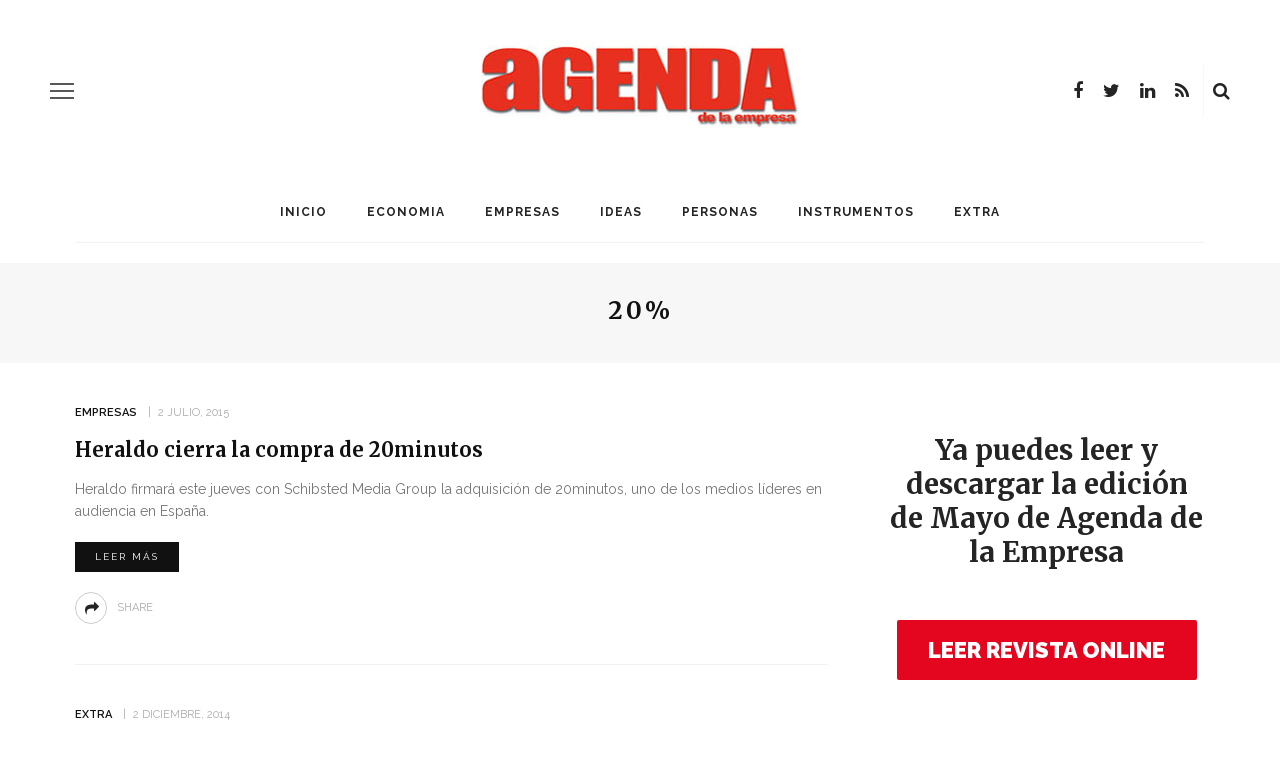

--- FILE ---
content_type: text/html; charset=UTF-8
request_url: https://www.agendaempresa.com/etiquetas/20/
body_size: 21522
content:






<!DOCTYPE html>
<html lang="es">
<head>
<!-- Global site tag (gtag.js) - Google Analytics -->
<script async src="https://www.googletagmanager.com/gtag/js?id=UA-68488754-2"></script>
<script>
  window.dataLayer = window.dataLayer || [];
  function gtag(){dataLayer.push(arguments);}
  gtag('js', new Date());

  gtag('config', 'UA-68488754-2');
</script>

	<meta charset="UTF-8"/>
	<meta http-equiv="X-UA-Compatible" content="IE=edge">
	<meta name="viewport" content="width=device-width, initial-scale=1.0">
	<link rel="profile" href="https://gmpg.org/xfn/11"/>
	<link rel="pingback" href="https://www.agendaempresa.com/xmlrpc.php"/>
	<script>
(function(i,s,o,g,r,a,m){i['GoogleAnalyticsObject']=r;i[r]=i[r]||function(){
(i[r].q=i[r].q||[]).push(arguments)},i[r].l=1*new Date();a=s.createElement(o),
m=s.getElementsByTagName(o)[0];a.async=1;a.src=g;m.parentNode.insertBefore(a,m)
})(window,document,'script','//www.google-analytics.com/analytics.js','ga');
ga('create','UA-68488754-2', 'auto');
ga('send', 'pageview');
</script>
<title>20% &#8211; AGENDA EMPRESA</title>
<meta name='robots' content='max-image-preview:large' />
<link rel='dns-prefetch' href='//www.agendaempresa.com' />
<link rel='dns-prefetch' href='//fonts.googleapis.com' />
<link rel='dns-prefetch' href='//s.w.org' />
<link rel="alternate" type="application/rss+xml" title="AGENDA EMPRESA &raquo; Feed" href="https://www.agendaempresa.com/feed/" />
<link rel="alternate" type="application/rss+xml" title="AGENDA EMPRESA &raquo; Feed de los comentarios" href="https://www.agendaempresa.com/comments/feed/" />
<link rel="alternate" type="application/rss+xml" title="AGENDA EMPRESA &raquo; Etiqueta 20% del feed" href="https://www.agendaempresa.com/etiquetas/20/feed/" />
		<script>
			window._wpemojiSettings = {"baseUrl":"https:\/\/s.w.org\/images\/core\/emoji\/13.0.1\/72x72\/","ext":".png","svgUrl":"https:\/\/s.w.org\/images\/core\/emoji\/13.0.1\/svg\/","svgExt":".svg","source":{"concatemoji":"https:\/\/www.agendaempresa.com\/wp-includes\/js\/wp-emoji-release.min.js?ver=5.7.14"}};
			!function(e,a,t){var n,r,o,i=a.createElement("canvas"),p=i.getContext&&i.getContext("2d");function s(e,t){var a=String.fromCharCode;p.clearRect(0,0,i.width,i.height),p.fillText(a.apply(this,e),0,0);e=i.toDataURL();return p.clearRect(0,0,i.width,i.height),p.fillText(a.apply(this,t),0,0),e===i.toDataURL()}function c(e){var t=a.createElement("script");t.src=e,t.defer=t.type="text/javascript",a.getElementsByTagName("head")[0].appendChild(t)}for(o=Array("flag","emoji"),t.supports={everything:!0,everythingExceptFlag:!0},r=0;r<o.length;r++)t.supports[o[r]]=function(e){if(!p||!p.fillText)return!1;switch(p.textBaseline="top",p.font="600 32px Arial",e){case"flag":return s([127987,65039,8205,9895,65039],[127987,65039,8203,9895,65039])?!1:!s([55356,56826,55356,56819],[55356,56826,8203,55356,56819])&&!s([55356,57332,56128,56423,56128,56418,56128,56421,56128,56430,56128,56423,56128,56447],[55356,57332,8203,56128,56423,8203,56128,56418,8203,56128,56421,8203,56128,56430,8203,56128,56423,8203,56128,56447]);case"emoji":return!s([55357,56424,8205,55356,57212],[55357,56424,8203,55356,57212])}return!1}(o[r]),t.supports.everything=t.supports.everything&&t.supports[o[r]],"flag"!==o[r]&&(t.supports.everythingExceptFlag=t.supports.everythingExceptFlag&&t.supports[o[r]]);t.supports.everythingExceptFlag=t.supports.everythingExceptFlag&&!t.supports.flag,t.DOMReady=!1,t.readyCallback=function(){t.DOMReady=!0},t.supports.everything||(n=function(){t.readyCallback()},a.addEventListener?(a.addEventListener("DOMContentLoaded",n,!1),e.addEventListener("load",n,!1)):(e.attachEvent("onload",n),a.attachEvent("onreadystatechange",function(){"complete"===a.readyState&&t.readyCallback()})),(n=t.source||{}).concatemoji?c(n.concatemoji):n.wpemoji&&n.twemoji&&(c(n.twemoji),c(n.wpemoji)))}(window,document,window._wpemojiSettings);
		</script>
		<style>
img.wp-smiley,
img.emoji {
	display: inline !important;
	border: none !important;
	box-shadow: none !important;
	height: 1em !important;
	width: 1em !important;
	margin: 0 .07em !important;
	vertical-align: -0.1em !important;
	background: none !important;
	padding: 0 !important;
}
</style>
	<link rel='stylesheet' id='look_ruby_plugin_core_style-css'  href='https://www.agendaempresa.com/wp-content/plugins/look-ruby-core/assets/core.css?ver=5.1' media='all' />
<link rel='stylesheet' id='google-font-playfair-display-raleway-css'  href='https://fonts.googleapis.com/css?family=Raleway%3A400%2C500%2C600%2C700&#038;subset=latin-ext&#038;display=swap' media='all' />
<link rel='stylesheet' id='look_ruby_external_style-css'  href='https://www.agendaempresa.com/wp-content/themes/look/assets/external/external-style.css?ver=5.1' media='all' />
<link rel='stylesheet' id='look_ruby_main_style-css'  href='https://www.agendaempresa.com/wp-content/themes/look/assets/css/theme-style.css?ver=5.1' media='all' />
<link rel='stylesheet' id='look_ruby_responsive_style-css'  href='https://www.agendaempresa.com/wp-content/themes/look/assets/css/theme-responsive.css?ver=5.1' media='all' />
<style id='look_ruby_responsive_style-inline-css'>
h1, h2, h3, h4, h5, h6,.post-counter, .logo-text, .banner-content-wrap, .post-review-score,.woocommerce .price, blockquote{ font-family :Merriweather;font-weight :700;}input, textarea, h3.comment-reply-title, .comment-title h3,.counter-element-right, .pagination-wrap{ font-family :Raleway;}.post-title.is-big-title{ font-size: 26px; }.post-title.is-medium-title{ font-size: 20px; }.post-title.is-small-title, .post-title.is-mini-title{ font-size: 15px; }.single .post-title.single-title{ font-size: 32px; }.post-excerpt { font-size: 14px; }.entry { line-height:26px;}.main-nav-inner > li > a , .header-style-2 .nav-search-outer {line-height: 60px;height: 60px;}.header-style-2 .logo-image img {max-height: 60px;height: 60px;}table, td, th{
    border-bottom: 0px !important;
    border-top: 0px !important;
    border-left: 0px !important;
    border-right: 0px !important;
    
}

.is-cat-27457{display:none !important;}


.tickerStock{width: 100% !important;
    
    border: 0px !important;
    height: 30px !important;
}

.tickerLogo{display:none !important;}



.ruby-block-wrap {
    margin-bottom: 7px
}

.widget-title {
    top: 15px;
}

.widget {
    margin-bottom: 25px !important;

}

.footer-inner .widget{
 
    background-color:#111 !important;
}

#look_ruby_sb_widget_post-11 .post-meta-info{
    display:none !important;
}

#look_ruby_sb_widget_post-11 .post-widget-inner.style-1 article{
    
    padding-bottom: 0px !important;
}

.post-title, .product_title, .widget_recent_entries li {

    text-transform: none !important;
}

.entry h6 {
    font-size: 13px !important;
}

.sidebar-widget ul:not(.post-meta):not(.nav-dir):not(.instagram-images):not(.social-icons) li::before{
    
    content: none !important;
}



.entry h2 {
    font-size: 26px;
}

.entry h3 {
    font-size: 21px;
}


.entry h4 {
    font-size: 19px;
}

.single .entry {
    margin-left: 0;
}

.entry a:not(.button){
    font-weight: normal !important;
    color: #E02A1D !important;
}
</style>
<link rel='stylesheet' id='look_ruby_default_style-css'  href='https://www.agendaempresa.com/wp-content/themes/look/style.css?ver=5.1' media='all' />
<link rel='stylesheet' id='redux-google-fonts-look_ruby_theme_options-css'  href='https://fonts.googleapis.com/css?family=Raleway%3A100%2C200%2C300%2C400%2C500%2C600%2C700%2C800%2C900%2C100italic%2C200italic%2C300italic%2C400italic%2C500italic%2C600italic%2C700italic%2C800italic%2C900italic%7CMerriweather%3A300%2C400%2C700%2C900%2C300italic%2C400italic%2C700italic%2C900italic&#038;ver=1624357112' media='all' />
<script>if (document.location.protocol != "https:") {document.location = document.URL.replace(/^http:/i, "https:");}</script><script src='https://www.agendaempresa.com/wp-includes/js/jquery/jquery.min.js?ver=3.5.1' id='jquery-core-js'></script>
<script src='https://www.agendaempresa.com/wp-includes/js/jquery/jquery-migrate.min.js?ver=3.3.2' id='jquery-migrate-js'></script>
<script id='ga_events_main_script-js-extra'>
var ga_options = {"anonymizeip":"","advanced":"","snippet_type":"universal","tracking_id":"UA-68488754-2","gtm_id":"","domain":"","click_elements":[{"name":"enlace-revista","type":"id","category":"banner","action":"revista","label":"clic","value":"","bounce":"true"},{"name":"enlace-santander","type":"id","category":"enlace","action":"clic","label":"enlace-clic","value":"","bounce":"false"}],"scroll_elements":[],"link_clicks_delay":"120"};
</script>
<script src='https://www.agendaempresa.com/wp-content/plugins/wp-google-analytics-events/js/main.js?ver=1.0' id='ga_events_main_script-js'></script>
<!--[if lt IE 9]>
<script src='https://www.agendaempresa.com/wp-content/themes/look/assets/external/html5.js?ver=3.7.3' id='html5-js'></script>
<![endif]-->
<link rel="https://api.w.org/" href="https://www.agendaempresa.com/wp-json/" /><link rel="alternate" type="application/json" href="https://www.agendaempresa.com/wp-json/wp/v2/tags/10786" /><link rel="EditURI" type="application/rsd+xml" title="RSD" href="https://www.agendaempresa.com/xmlrpc.php?rsd" />
<link rel="wlwmanifest" type="application/wlwmanifest+xml" href="https://www.agendaempresa.com/wp-includes/wlwmanifest.xml" /> 
<meta name="generator" content="WordPress 5.7.14" />
<style type="text/css" title="dynamic-css" class="options-output">.header-banner-wrap{background-color:#fff;background-repeat:repeat;background-size:inherit;background-attachment:fixed;background-position:center center;}.footer-inner{background-color:#111;background-repeat:no-repeat;background-size:cover;background-attachment:fixed;background-position:center center;}body{font-family:Raleway;line-height:26px;font-weight:400;font-style:normal;color:#242424;font-size:16px;}.post-title,.product_title,.widget_recent_entries li{font-family:Merriweather;text-transform:uppercase;font-weight:700;font-style:normal;color:#111;}.post-cat-info{font-family:Raleway;text-transform:uppercase;font-weight:600;font-style:normal;color:#111;font-size:11px;}.post-meta-info,.share-bar-total,.block-view-more,.single-tag-wrap,.author-job,.nav-arrow,.comment-metadata time,.comment-list .reply,.edit-link{font-family:Raleway;text-transform:uppercase;font-weight:400;font-style:normal;color:#aaaaaa;font-size:11px;}.main-nav-wrap,.off-canvas-nav-wrap{font-family:Raleway;text-transform:uppercase;letter-spacing:1px;font-weight:700;font-style:normal;font-size:12px;}.top-bar-menu{font-family:Raleway;text-transform:capitalize;font-weight:400;font-style:normal;font-size:13px;}.block-title,.widget-title,section.products > h2{font-family:Raleway;text-transform:uppercase;letter-spacing:1px;font-weight:700;font-style:normal;color:#111;font-size:12px;}</style></head>
<body data-rsssl=1 class="archive tag tag-10786 ruby-body is-full-width is-sticky-nav is-smart-sticky is-social-tooltip">
<div class="off-canvas-wrap is-dark-text">
	<div class="off-canvas-inner">

		<a href="#" id="ruby-off-canvas-close-btn"><i class="ruby-close-btn" aria-hidden="true"></i></a>

												<div class="social-link-info clearfix off-canvas-social-wrap"><a class="color-facebook" title="Facebook" href="https://www.facebook.com/#!/pages/Agenda-de-la-Empresa/134391896599513" target="_blank"><i class="fa fa-facebook"></i></a><a class="color-twitter" title="Twitter" href="https://twitter.com/Agenda_Empresa" target="_blank"><i class="fa fa-twitter"></i></a><a class="color-linkedin" title="LinkedIn" href="https://www.linkedin.com/company/informaria/" target="_blank"><i class="fa fa-linkedin"></i></a><a class="color-rss" title="Rss" href="https://agendaempresa.com/feed/" target="_blank"><i class="fa fa-rss"></i></a></div>					
		<div id="off-canvas-navigation" class="off-canvas-nav-wrap">
			<ul id="menu-main-menu" class="off-canvas-nav-inner"><li id="menu-item-86283" class="menu-item menu-item-type-post_type menu-item-object-page menu-item-home menu-item-86283"><a href="https://www.agendaempresa.com/">Inicio</a></li>
<li id="menu-item-86288" class="menu-item menu-item-type-taxonomy menu-item-object-category menu-item-86288 is-category-27451"><a href="https://www.agendaempresa.com/secc/economia-2/">ECONOMIA</a></li>
<li id="menu-item-86289" class="menu-item menu-item-type-taxonomy menu-item-object-category menu-item-86289 is-category-27449"><a href="https://www.agendaempresa.com/secc/empresas-2/">EMPRESAS</a></li>
<li id="menu-item-86291" class="menu-item menu-item-type-taxonomy menu-item-object-category menu-item-86291 is-category-1"><a href="https://www.agendaempresa.com/secc/ideas/">IDEAS</a></li>
<li id="menu-item-86293" class="menu-item menu-item-type-taxonomy menu-item-object-category menu-item-86293 is-category-3"><a href="https://www.agendaempresa.com/secc/personas/">PERSONAS</a></li>
<li id="menu-item-86292" class="menu-item menu-item-type-taxonomy menu-item-object-category menu-item-86292 is-category-5"><a href="https://www.agendaempresa.com/secc/instrumentos/">INSTRUMENTOS</a></li>
<li id="menu-item-86290" class="menu-item menu-item-type-taxonomy menu-item-object-category menu-item-86290 is-category-6"><a href="https://www.agendaempresa.com/secc/magazine/">EXTRA</a></li>
</ul>		</div>

					<div class="off-canvas-widget-section-wrap sidebar-wrap">
				<div class="sidebar-inner">
											<section id="search-1" class="widget widget_search"><form  method="get" action="https://www.agendaempresa.com/">
	<div class="ruby-search">
		<span class="ruby-search-input"><input type="text" class="field" placeholder="Search and hit enter&hellip;" value="" name="s" title="Search for:"/></span>
		<span class="ruby-search-submit"><input type="submit" value="" /><i class="fa fa-search"></i></span>
	</div>
</form>
</section><section id="look_ruby_sb_widget_post-7" class="widget sb-widget-post"><div class="widget-title block-title"><h3>Últimas noticias</h3></div><div class="post-widget-inner style-5"><article itemscope itemtype="https://schema.org/Article" class="post-wrap post-grid is-center post-124572 post type-post status-publish format-standard has-post-thumbnail hentry category-ideas tag-25-aniversario tag-agenda-de-la-empresa tag-anna-conte tag-articulo-de-opinion tag-esencia tag-especial tag-grupo-informaria tag-historia tag-manuel-bellido tag-mayo tag-mujeremprendedora tag-periodismo tag-revista tag-servicio tag-vocacion">
			<div class="post-thumb-outer">
			<div class=" post-thumb is-image ruby-holder"><a href="https://www.agendaempresa.com/124572/opinion-especial-25-aniversario-mayo-anna-conte-mujeremprendedora-vocacion-y-servicio-esencia-periodismo/" title="Vocación y servicio, esencia del periodismo" rel="bookmark"><span class="thumbnail-resize"><img width="360" height="250" src="https://www.agendaempresa.com/wp-content/uploads/2021/05/Anna-Conte-650X433-360x250.jpg" class="attachment-look_ruby_360_250 size-look_ruby_360_250 wp-post-image" alt="Anna Conte" loading="lazy" /></span></a></div>								</div>
		<div class="post-header">
		<div class="post-cat-info is-relative"><a class="cat-info-el is-cat-1" href="https://www.agendaempresa.com/secc/ideas/" rel="category tag">IDEAS</a></div>		<header class="entry-header">
			<h6 class="post-title is-medium-title" itemprop="headline"><a href="https://www.agendaempresa.com/124572/opinion-especial-25-aniversario-mayo-anna-conte-mujeremprendedora-vocacion-y-servicio-esencia-periodismo/" title="Vocación y servicio, esencia del periodismo">Vocación y servicio, esencia del periodismo</a></h6>		</header>
		<div class="post-meta-info"><span class="meta-info-el meta-info-date">
			<span class="meta-date">21 mayo, 2021</span>
	</span>

</div>	</div>
	<footer class="article-footer">
			</footer>
	<aside class="post-meta hidden">
	<meta itemprop="mainEntityOfPage" content="https://www.agendaempresa.com/124572/opinion-especial-25-aniversario-mayo-anna-conte-mujeremprendedora-vocacion-y-servicio-esencia-periodismo/">
	<span class="vcard author" itemprop="author" content="redaccion"><span class="fn">redaccion</span></span>
	<time class="date published entry-date" datetime="2021-05-21T12:00:36+00:00" content="2021-05-21T12:00:36+00:00" itemprop="datePublished">21 mayo, 2021</time>
	<meta class="updated" itemprop="dateModified" content="2021-05-05T09:55:33+00:00">
	<span itemprop="publisher" itemscope itemtype="https://schema.org/Organization">
		<meta itemprop="name" content="AGENDA EMPRESA">
		<span itemprop="logo" itemscope itemtype="https://schema.org/ImageObject">
		<meta itemprop="url" content="https://www.agendaempresa.com/wp-content/uploads/2020/06/agenda2.png">
		</span>
	</span>
		<span itemprop="image" itemscope itemtype="https://schema.org/ImageObject">
		<meta itemprop="url" content="https://www.agendaempresa.com/wp-content/uploads/2021/05/Anna-Conte-650X433.jpg">
		<meta itemprop="width" content="650">
		<meta itemprop="height" content="433">
	</span>
	</aside>
</article>
<article itemscope itemtype="https://schema.org/Article" class="post-wrap post-grid is-center post-124569 post type-post status-publish format-standard has-post-thumbnail hentry category-ideas tag-25-aniversario tag-25-anos tag-agenda-de-la-empresa tag-arantxa-sampedro tag-articulo-de-opinion tag-brindis tag-especial tag-exitos tag-grupo-informaria tag-historia tag-manuel-bellido tag-mayo tag-mujeremprendedora tag-revista">
			<div class="post-thumb-outer">
			<div class=" post-thumb is-image ruby-holder"><a href="https://www.agendaempresa.com/124569/opinion-especial-25-aniversario-mayo-arantxa-sampedro-grupo-informaria-brindis-25-anos-exitos/" title="Un brindis por 25 años de éxitos" rel="bookmark"><span class="thumbnail-resize"><img width="360" height="250" src="https://www.agendaempresa.com/wp-content/uploads/2021/05/Arantxa-Sampedro-650X433-360x250.jpg" class="attachment-look_ruby_360_250 size-look_ruby_360_250 wp-post-image" alt="Arantxa Sampedro" loading="lazy" /></span></a></div>								</div>
		<div class="post-header">
		<div class="post-cat-info is-relative"><a class="cat-info-el is-cat-1" href="https://www.agendaempresa.com/secc/ideas/" rel="category tag">IDEAS</a></div>		<header class="entry-header">
			<h6 class="post-title is-medium-title" itemprop="headline"><a href="https://www.agendaempresa.com/124569/opinion-especial-25-aniversario-mayo-arantxa-sampedro-grupo-informaria-brindis-25-anos-exitos/" title="Un brindis por 25 años de éxitos">Un brindis por 25 años de éxitos</a></h6>		</header>
		<div class="post-meta-info"><span class="meta-info-el meta-info-date">
			<span class="meta-date">21 mayo, 2021</span>
	</span>

</div>	</div>
	<footer class="article-footer">
			</footer>
	<aside class="post-meta hidden">
	<meta itemprop="mainEntityOfPage" content="https://www.agendaempresa.com/124569/opinion-especial-25-aniversario-mayo-arantxa-sampedro-grupo-informaria-brindis-25-anos-exitos/">
	<span class="vcard author" itemprop="author" content="redaccion"><span class="fn">redaccion</span></span>
	<time class="date published entry-date" datetime="2021-05-21T10:00:59+00:00" content="2021-05-21T10:00:59+00:00" itemprop="datePublished">21 mayo, 2021</time>
	<meta class="updated" itemprop="dateModified" content="2021-05-05T09:52:23+00:00">
	<span itemprop="publisher" itemscope itemtype="https://schema.org/Organization">
		<meta itemprop="name" content="AGENDA EMPRESA">
		<span itemprop="logo" itemscope itemtype="https://schema.org/ImageObject">
		<meta itemprop="url" content="https://www.agendaempresa.com/wp-content/uploads/2020/06/agenda2.png">
		</span>
	</span>
		<span itemprop="image" itemscope itemtype="https://schema.org/ImageObject">
		<meta itemprop="url" content="https://www.agendaempresa.com/wp-content/uploads/2021/05/Arantxa-Sampedro-650X433.jpg">
		<meta itemprop="width" content="650">
		<meta itemprop="height" content="433">
	</span>
	</aside>
</article>
<article itemscope itemtype="https://schema.org/Article" class="post-wrap post-grid is-center post-124566 post type-post status-publish format-standard has-post-thumbnail hentry category-ideas tag-25-aniversario tag-agenda-de-la-empresa tag-andalucia tag-articulo-de-opinion tag-carmen-martin-jimenez tag-especial tag-grupo-informaria tag-grupo-martin-casillas tag-historia tag-manuel-bellido tag-mayo tag-mujeremprendedora tag-mundo-global tag-progreso tag-revista">
			<div class="post-thumb-outer">
			<div class=" post-thumb is-image ruby-holder"><a href="https://www.agendaempresa.com/124566/opinion-especial-25-aniversario-mayo-carmen-martin-jimenez-grupo-martin-casillas-andalucia-progreso-mundo-global/" title="Por una Andalucía de progreso en un mundo global" rel="bookmark"><span class="thumbnail-resize"><img width="360" height="250" src="https://www.agendaempresa.com/wp-content/uploads/2021/05/Carmen-Martín-650X433-360x250.jpg" class="attachment-look_ruby_360_250 size-look_ruby_360_250 wp-post-image" alt="Carmen Martín" loading="lazy" /></span></a></div>								</div>
		<div class="post-header">
		<div class="post-cat-info is-relative"><a class="cat-info-el is-cat-1" href="https://www.agendaempresa.com/secc/ideas/" rel="category tag">IDEAS</a></div>		<header class="entry-header">
			<h6 class="post-title is-medium-title" itemprop="headline"><a href="https://www.agendaempresa.com/124566/opinion-especial-25-aniversario-mayo-carmen-martin-jimenez-grupo-martin-casillas-andalucia-progreso-mundo-global/" title="Por una Andalucía de progreso en un mundo global">Por una Andalucía de progreso en un mundo global</a></h6>		</header>
		<div class="post-meta-info"><span class="meta-info-el meta-info-date">
			<span class="meta-date">20 mayo, 2021</span>
	</span>

</div>	</div>
	<footer class="article-footer">
			</footer>
	<aside class="post-meta hidden">
	<meta itemprop="mainEntityOfPage" content="https://www.agendaempresa.com/124566/opinion-especial-25-aniversario-mayo-carmen-martin-jimenez-grupo-martin-casillas-andalucia-progreso-mundo-global/">
	<span class="vcard author" itemprop="author" content="redaccion"><span class="fn">redaccion</span></span>
	<time class="date published entry-date" datetime="2021-05-20T13:43:20+00:00" content="2021-05-20T13:43:20+00:00" itemprop="datePublished">20 mayo, 2021</time>
	<meta class="updated" itemprop="dateModified" content="2021-05-05T09:47:47+00:00">
	<span itemprop="publisher" itemscope itemtype="https://schema.org/Organization">
		<meta itemprop="name" content="AGENDA EMPRESA">
		<span itemprop="logo" itemscope itemtype="https://schema.org/ImageObject">
		<meta itemprop="url" content="https://www.agendaempresa.com/wp-content/uploads/2020/06/agenda2.png">
		</span>
	</span>
		<span itemprop="image" itemscope itemtype="https://schema.org/ImageObject">
		<meta itemprop="url" content="https://www.agendaempresa.com/wp-content/uploads/2021/05/Carmen-Martín-650X433.jpg">
		<meta itemprop="width" content="650">
		<meta itemprop="height" content="433">
	</span>
	</aside>
</article>
<article itemscope itemtype="https://schema.org/Article" class="post-wrap post-grid is-center post-124563 post type-post status-publish format-standard has-post-thumbnail hentry category-ideas tag-25-aniversario tag-agenda-de-la-empresa tag-antonio-de-la-vega tag-articulo-de-opinion tag-cuarto-de-siglo tag-desarrollo-andaluz tag-especial tag-fundacion-atlantic-copper tag-grupo-informaria tag-historia tag-manuel-bellido tag-mayo tag-mujeremprendedora tag-revista">
			<div class="post-thumb-outer">
			<div class=" post-thumb is-image ruby-holder"><a href="https://www.agendaempresa.com/124563/opinion-especial-25-aniversario-mayo-antonio-de-la-vega-fundacion-atlantic-copper-cuarto-siglo-promoviendo-desarrollo-andaluz/" title="Un cuarto de siglo promoviendo el desarrollo andaluz" rel="bookmark"><span class="thumbnail-resize"><img width="360" height="250" src="https://www.agendaempresa.com/wp-content/uploads/2021/05/Antonio-de-la-Vega-650X433-360x250.jpg" class="attachment-look_ruby_360_250 size-look_ruby_360_250 wp-post-image" alt="Antonio de la Vega" loading="lazy" /></span></a></div>								</div>
		<div class="post-header">
		<div class="post-cat-info is-relative"><a class="cat-info-el is-cat-1" href="https://www.agendaempresa.com/secc/ideas/" rel="category tag">IDEAS</a></div>		<header class="entry-header">
			<h6 class="post-title is-medium-title" itemprop="headline"><a href="https://www.agendaempresa.com/124563/opinion-especial-25-aniversario-mayo-antonio-de-la-vega-fundacion-atlantic-copper-cuarto-siglo-promoviendo-desarrollo-andaluz/" title="Un cuarto de siglo promoviendo el desarrollo andaluz">Un cuarto de siglo promoviendo el desarrollo andaluz</a></h6>		</header>
		<div class="post-meta-info"><span class="meta-info-el meta-info-date">
			<span class="meta-date">20 mayo, 2021</span>
	</span>

</div>	</div>
	<footer class="article-footer">
			</footer>
	<aside class="post-meta hidden">
	<meta itemprop="mainEntityOfPage" content="https://www.agendaempresa.com/124563/opinion-especial-25-aniversario-mayo-antonio-de-la-vega-fundacion-atlantic-copper-cuarto-siglo-promoviendo-desarrollo-andaluz/">
	<span class="vcard author" itemprop="author" content="redaccion"><span class="fn">redaccion</span></span>
	<time class="date published entry-date" datetime="2021-05-20T12:00:55+00:00" content="2021-05-20T12:00:55+00:00" itemprop="datePublished">20 mayo, 2021</time>
	<meta class="updated" itemprop="dateModified" content="2021-05-05T09:43:07+00:00">
	<span itemprop="publisher" itemscope itemtype="https://schema.org/Organization">
		<meta itemprop="name" content="AGENDA EMPRESA">
		<span itemprop="logo" itemscope itemtype="https://schema.org/ImageObject">
		<meta itemprop="url" content="https://www.agendaempresa.com/wp-content/uploads/2020/06/agenda2.png">
		</span>
	</span>
		<span itemprop="image" itemscope itemtype="https://schema.org/ImageObject">
		<meta itemprop="url" content="https://www.agendaempresa.com/wp-content/uploads/2021/05/Antonio-de-la-Vega-650X433.jpg">
		<meta itemprop="width" content="650">
		<meta itemprop="height" content="433">
	</span>
	</aside>
</article>
</div></section><section id="categories-1" class="widget widget_categories"><div class="widget-title block-title"><h3>Categorías</h3></div>
			<ul>
					<li class="cat-item cat-item-1061"><a href="https://www.agendaempresa.com/secc/andalucia/">andalucia</a>
</li>
	<li class="cat-item cat-item-27457"><a href="https://www.agendaempresa.com/secc/noticia2/">Destacados</a>
</li>
	<li class="cat-item cat-item-27451"><a href="https://www.agendaempresa.com/secc/economia-2/">ECONOMIA</a>
</li>
	<li class="cat-item cat-item-27449"><a href="https://www.agendaempresa.com/secc/empresas-2/">EMPRESAS</a>
</li>
	<li class="cat-item cat-item-215"><a href="https://www.agendaempresa.com/secc/personas/entrevistas/">Entrevistas</a>
</li>
	<li class="cat-item cat-item-6"><a href="https://www.agendaempresa.com/secc/magazine/">EXTRA</a>
</li>
	<li class="cat-item cat-item-1"><a href="https://www.agendaempresa.com/secc/ideas/">IDEAS</a>
</li>
	<li class="cat-item cat-item-49613"><a href="https://www.agendaempresa.com/secc/videos/">INFORMARIA TV</a>
</li>
	<li class="cat-item cat-item-5"><a href="https://www.agendaempresa.com/secc/instrumentos/">INSTRUMENTOS</a>
</li>
	<li class="cat-item cat-item-3552"><a href="https://www.agendaempresa.com/secc/motor/">MOTOR</a>
</li>
	<li class="cat-item cat-item-9427"><a href="https://www.agendaempresa.com/secc/personas/nombramientos/">Nombramientos</a>
</li>
	<li class="cat-item cat-item-3"><a href="https://www.agendaempresa.com/secc/personas/">PERSONAS</a>
</li>
	<li class="cat-item cat-item-603"><a href="https://www.agendaempresa.com/secc/tecnologia/">TECNOLOGÍA</a>
</li>
	<li class="cat-item cat-item-49612"><a href="https://www.agendaempresa.com/secc/ultima-hora/">ULTIMA HORA</a>
</li>
			</ul>

			</section>									</div>
			</div>
			</div>
</div><div class="main-site-outer">
	<div class="header-outer header-style-1">
	<div class="top-bar-wrap clearfix">
	<div class="ruby-container">
		<div class="top-bar-inner clearfix">
			<div class="top-bar-menu">
						</div>
			<div class="top-bar-right">
																								<div class="top-bar-social-wrap">
							<div class="social-link-info clearfix top-bar-social-inner"><a class="color-facebook" title="Facebook" href="https://www.facebook.com/#!/pages/Agenda-de-la-Empresa/134391896599513" target="_blank"><i class="fa fa-facebook"></i></a><a class="color-twitter" title="Twitter" href="https://twitter.com/Agenda_Empresa" target="_blank"><i class="fa fa-twitter"></i></a><a class="color-linkedin" title="LinkedIn" href="https://www.linkedin.com/company/informaria/" target="_blank"><i class="fa fa-linkedin"></i></a><a class="color-rss" title="Rss" href="https://agendaempresa.com/feed/" target="_blank"><i class="fa fa-rss"></i></a></div>						</div>
																		<div id="top-bar-search">
						<form  method="get" action="https://www.agendaempresa.com/">
	<div class="ruby-search">
		<span class="ruby-search-input"><input type="text" class="field" placeholder="Search and hit enter&hellip;" value="" name="s" title="Search for:"/></span>
		<span class="ruby-search-submit"><input type="submit" value="" /><i class="fa fa-search"></i></span>
	</div>
</form>
					</div>
							</div>
		</div>
	</div>
</div>
	
				<div class="header-wrap">
			
<div class="header-banner-wrap clearfix">
			<div class="off-canvas-btn-wrap">
	<div class="off-canvas-btn">
		<a href="#" class="ruby-trigger" title="off canvas button">
			<span class="icon-wrap"></span>
		</a>
	</div>
</div>
		<div class="header-social-wrap">
			<div class="social-link-info clearfix header-social-inner"><a class="color-facebook" title="Facebook" href="https://www.facebook.com/#!/pages/Agenda-de-la-Empresa/134391896599513" target="_blank"><i class="fa fa-facebook"></i></a><a class="color-twitter" title="Twitter" href="https://twitter.com/Agenda_Empresa" target="_blank"><i class="fa fa-twitter"></i></a><a class="color-linkedin" title="LinkedIn" href="https://www.linkedin.com/company/informaria/" target="_blank"><i class="fa fa-linkedin"></i></a><a class="color-rss" title="Rss" href="https://agendaempresa.com/feed/" target="_blank"><i class="fa fa-rss"></i></a></div>				<div class="banner-search-wrap">
<a href="#" id="ruby-banner-search" data-mfp-src="#ruby-banner-search-form" data-effect="mpf-ruby-effect" title="search" class="banner-search-icon">
	<i class="fa fa-search"></i>
</a>
</div>	</div>
	<div class="header-logo-wrap"  itemscope  itemtype="https://schema.org/Organization" ><a class="logo-image" href="https://www.agendaempresa.com"><img class="logo-img-data" src="https://www.agendaempresa.com/wp-content/uploads/2020/06/agenda2.png" alt="AGENDA EMPRESA" height="84" width="318"></a></div></div>
<div class="header-nav-wrap clearfix">
	<div class="header-nav-inner">
		<div class="ruby-container">
			<div class="header-nav-holder clearfix">
				<div class="off-canvas-btn-wrap">
	<div class="off-canvas-btn">
		<a href="#" class="ruby-trigger" title="off canvas button">
			<span class="icon-wrap"></span>
		</a>
	</div>
</div>
				<nav id="navigation" class="main-nav-wrap"  role="navigation"  itemscope  itemtype="https://schema.org/SiteNavigationElement" >
					<ul id="main-navigation" class="main-nav-inner"><li class="menu-item menu-item-type-post_type menu-item-object-page menu-item-home menu-item-86283"><a href="https://www.agendaempresa.com/">Inicio</a></li><li class="menu-item menu-item-type-taxonomy menu-item-object-category menu-item-86288 is-category-27451"><a href="https://www.agendaempresa.com/secc/economia-2/">ECONOMIA</a></li><li class="menu-item menu-item-type-taxonomy menu-item-object-category menu-item-86289 is-category-27449"><a href="https://www.agendaempresa.com/secc/empresas-2/">EMPRESAS</a></li><li class="menu-item menu-item-type-taxonomy menu-item-object-category menu-item-86291 is-category-1"><a href="https://www.agendaempresa.com/secc/ideas/">IDEAS</a></li><li class="menu-item menu-item-type-taxonomy menu-item-object-category menu-item-86293 is-category-3"><a href="https://www.agendaempresa.com/secc/personas/">PERSONAS</a></li><li class="menu-item menu-item-type-taxonomy menu-item-object-category menu-item-86292 is-category-5"><a href="https://www.agendaempresa.com/secc/instrumentos/">INSTRUMENTOS</a></li><li class="menu-item menu-item-type-taxonomy menu-item-object-category menu-item-86290 is-category-6"><a href="https://www.agendaempresa.com/secc/magazine/">EXTRA</a></li></ul>				</nav>
				<div class="header-logo-mobile-wrap"><div class="logo-text-mobile-wrap"><strong class="logo-text"><a href="https://www.agendaempresa.com/">AGENDA EMPRESA</a></strong></div></div>				<div class="nav-search-wrap">
	<a href="#" id="ruby-nav-search" data-mfp-src="#ruby-banner-search-form" data-effect="mpf-ruby-effect" title="search" class="banner-search-icon">
		<i class="fa fa-search"></i>
	</a>
</div>			</div>
		</div>
	</div>
</div>
		</div>
		
	
	<div id="ruby-banner-search-form" class="banner-search-form-wrap mfp-hide mfp-animation">
		<div class="banner-search-form-inner">
			<form  method="get" action="https://www.agendaempresa.com/">
	<div class="ruby-search">
		<span class="ruby-search-input"><input type="text" class="field" placeholder="Search and hit enter&hellip;" value="" name="s" title="Search for:"/></span>
		<span class="ruby-search-submit"><input type="submit" value="" /><i class="fa fa-search"></i></span>
	</div>
</form>
		</div>
	</div>

</div>
	<div class="main-site-wrap">
		<div class="main-site-mask"></div>
		<div id="ruby-site-content" class="main-site-content-wrap clearfix">
		


<div class="archive-page-header"><div class="archive-title-wrap"><h1 class="archive-title post-title">20%</h1></div></div><div class="ruby-page-wrap ruby-section row blog-wrap is-layout_list no-big-first is-sidebar-right ruby-container"><div class="ruby-content-wrap blog-inner col-sm-8 col-xs-12 content-with-sidebar clearfix"><div class="blog-listing-wrap"><div class="blog-content-wrap row"><article itemscope itemtype="https://schema.org/Article" class="post-wrap post-list row row-eq-height post-64774 post type-post status-publish format-standard hentry category-empresas-2 tag-10786 tag-acuerdo tag-cierre tag-compra tag-firma tag-heraldo tag-schibsted-media-group tag-trabajadores">
		<div class="is-right-col col-sm-6 col-xs-8">
		<div class="is-table">
			<div class="is-cell is-middle">
				<div class="post-header">
					<div class="post-header-meta">
						<div class="post-cat-info is-relative"><a class="cat-info-el is-cat-27449" href="https://www.agendaempresa.com/secc/empresas-2/" rel="category tag">EMPRESAS</a></div>						<div class="post-meta-info"><span class="meta-info-el meta-info-date">
			<span class="meta-date">2 julio, 2015</span>
	</span>

</div>					</div>
					<header class="entry-header">
						<h3 class="post-title is-medium-title" itemprop="headline"><a href="https://www.agendaempresa.com/64774/heraldo-cierra-la-compra-de-20minutos/" title="Heraldo cierra la compra de 20minutos">Heraldo cierra la compra de 20minutos</a></h3>					</header>
				</div>
				<div class="post-excerpt"><p>Heraldo firmará este jueves con Schibsted Media Group la adquisición de 20minutos, uno de los medios líderes en audiencia en España.</p>
</div>				<footer class="article-footer">
					<div class="post-btn"><a class="btn" href="https://www.agendaempresa.com/64774/heraldo-cierra-la-compra-de-20minutos/" rel="bookmark" title="Heraldo cierra la compra de 20minutos">Leer más</a></div>											<div class="post-share-bar  clearfix"><div class="post-share-bar-inner"><a class="share-bar-el icon-facebook" href="https://www.facebook.com/sharer.php?u=https%3A%2F%2Fwww.agendaempresa.com%2F64774%2Fheraldo-cierra-la-compra-de-20minutos%2F" onclick="window.open(this.href, 'mywin','left=50,top=50,width=600,height=350,toolbar=0'); return false;"><i class="fa fa-facebook color-facebook"></i></a><a class="share-bar-el icon-twitter" href="https://twitter.com/intent/tweet?text=Heraldo+cierra+la+compra+de+20minutos&amp;url=https%3A%2F%2Fwww.agendaempresa.com%2F64774%2Fheraldo-cierra-la-compra-de-20minutos%2F&amp;via=Agenda_Empresa"><i class="fa fa-twitter color-twitter"></i><script>!function(d,s,id){var js,fjs=d.getElementsByTagName(s)[0];if(!d.getElementById(id)){js=d.createElement(s);js.id=id;js.src="//platform.twitter.com/widgets.js";fjs.parentNode.insertBefore(js,fjs);}}(document,"script","twitter-wjs");</script></a><a class="share-bar-el icon-pinterest" href="https://pinterest.com/pin/create/button/?url=https%3A%2F%2Fwww.agendaempresa.com%2F64774%2Fheraldo-cierra-la-compra-de-20minutos%2F&amp;media=&description=Heraldo+cierra+la+compra+de+20minutos" onclick="window.open(this.href, 'mywin','left=50,top=50,width=600,height=350,toolbar=0'); return false;"><i class="fa fa-pinterest"></i></a><a class="share-bar-el icon-linkedin" href="https://linkedin.com/shareArticle?mini=true&amp;url=https%3A%2F%2Fwww.agendaempresa.com%2F64774%2Fheraldo-cierra-la-compra-de-20minutos%2F&amp;title=Heraldo+cierra+la+compra+de+20minutos" onclick="window.open(this.href, 'mywin','left=50,top=50,width=600,height=350,toolbar=0'); return false;"><i class="fa fa-linkedin"></i></a><a class="share-bar-el icon-email" href="mailto:?subject=Heraldo cierra la compra de 20minutos&amp;BODY=I found this article interesting and thought of sharing it with you. Check it out:https%3A%2F%2Fwww.agendaempresa.com%2F64774%2Fheraldo-cierra-la-compra-de-20minutos%2F"><i class="fa fa-envelope-o"></i></a></div><span class="share-bar-total">share</span></div>									</footer>
				<aside class="post-meta hidden">
	<meta itemprop="mainEntityOfPage" content="https://www.agendaempresa.com/64774/heraldo-cierra-la-compra-de-20minutos/">
	<span class="vcard author" itemprop="author" content="redaccion"><span class="fn">redaccion</span></span>
	<time class="date published entry-date" datetime="2015-07-02T10:42:27+00:00" content="2015-07-02T10:42:27+00:00" itemprop="datePublished">2 julio, 2015</time>
	<meta class="updated" itemprop="dateModified" content="2018-01-09T17:59:15+00:00">
	<span itemprop="publisher" itemscope itemtype="https://schema.org/Organization">
		<meta itemprop="name" content="AGENDA EMPRESA">
		<span itemprop="logo" itemscope itemtype="https://schema.org/ImageObject">
		<meta itemprop="url" content="https://www.agendaempresa.com/wp-content/uploads/2020/06/agenda2.png">
		</span>
	</span>
	</aside>
			</div>
		</div>
	</div>
</article><article itemscope itemtype="https://schema.org/Article" class="post-wrap post-list row row-eq-height post-59462 post type-post status-publish format-standard hentry category-magazine tag-10786 tag-atrapalo tag-aumentan tag-economia tag-empresa tag-hoteles tag-puente tag-reservas tag-turismo tag-viajar">
		<div class="is-right-col col-sm-6 col-xs-8">
		<div class="is-table">
			<div class="is-cell is-middle">
				<div class="post-header">
					<div class="post-header-meta">
						<div class="post-cat-info is-relative"><a class="cat-info-el is-cat-6" href="https://www.agendaempresa.com/secc/magazine/" rel="category tag">EXTRA</a></div>						<div class="post-meta-info"><span class="meta-info-el meta-info-date">
			<span class="meta-date">2 diciembre, 2014</span>
	</span>

</div>					</div>
					<header class="entry-header">
						<h3 class="post-title is-medium-title" itemprop="headline"><a href="https://www.agendaempresa.com/59462/aumentan-un-20-las-reservas-de-hoteles-para-el-proximo-puente-segun-atrapalo/" title="Aumentan un 20% las reservas de hoteles para el próximo puente, según Atrápalo">Aumentan un 20% las reservas de hoteles para el próximo puente, según Atrápalo</a></h3>					</header>
				</div>
				<div class="post-excerpt"><p>Después del verano, llega uno de los puentes más esperados: el Puente de Diciembre. Desde que empezara el otoño, se</p>
</div>				<footer class="article-footer">
					<div class="post-btn"><a class="btn" href="https://www.agendaempresa.com/59462/aumentan-un-20-las-reservas-de-hoteles-para-el-proximo-puente-segun-atrapalo/" rel="bookmark" title="Aumentan un 20% las reservas de hoteles para el próximo puente, según Atrápalo">Leer más</a></div>											<div class="post-share-bar  clearfix"><div class="post-share-bar-inner"><a class="share-bar-el icon-facebook" href="https://www.facebook.com/sharer.php?u=https%3A%2F%2Fwww.agendaempresa.com%2F59462%2Faumentan-un-20-las-reservas-de-hoteles-para-el-proximo-puente-segun-atrapalo%2F" onclick="window.open(this.href, 'mywin','left=50,top=50,width=600,height=350,toolbar=0'); return false;"><i class="fa fa-facebook color-facebook"></i></a><a class="share-bar-el icon-twitter" href="https://twitter.com/intent/tweet?text=Aumentan+un+20%25+las+reservas+de+hoteles+para+el+pr%C3%B3ximo+puente%2C+seg%C3%BAn+Atr%C3%A1palo&amp;url=https%3A%2F%2Fwww.agendaempresa.com%2F59462%2Faumentan-un-20-las-reservas-de-hoteles-para-el-proximo-puente-segun-atrapalo%2F&amp;via=Agenda_Empresa"><i class="fa fa-twitter color-twitter"></i></a><a class="share-bar-el icon-pinterest" href="https://pinterest.com/pin/create/button/?url=https%3A%2F%2Fwww.agendaempresa.com%2F59462%2Faumentan-un-20-las-reservas-de-hoteles-para-el-proximo-puente-segun-atrapalo%2F&amp;media=&description=Aumentan+un+20%25+las+reservas+de+hoteles+para+el+pr%C3%B3ximo+puente%2C+seg%C3%BAn+Atr%C3%A1palo" onclick="window.open(this.href, 'mywin','left=50,top=50,width=600,height=350,toolbar=0'); return false;"><i class="fa fa-pinterest"></i></a><a class="share-bar-el icon-linkedin" href="https://linkedin.com/shareArticle?mini=true&amp;url=https%3A%2F%2Fwww.agendaempresa.com%2F59462%2Faumentan-un-20-las-reservas-de-hoteles-para-el-proximo-puente-segun-atrapalo%2F&amp;title=Aumentan+un+20%25+las+reservas+de+hoteles+para+el+pr%C3%B3ximo+puente%2C+seg%C3%BAn+Atr%C3%A1palo" onclick="window.open(this.href, 'mywin','left=50,top=50,width=600,height=350,toolbar=0'); return false;"><i class="fa fa-linkedin"></i></a><a class="share-bar-el icon-email" href="mailto:?subject=Aumentan un 20% las reservas de hoteles para el próximo puente, según Atrápalo&amp;BODY=I found this article interesting and thought of sharing it with you. Check it out:https%3A%2F%2Fwww.agendaempresa.com%2F59462%2Faumentan-un-20-las-reservas-de-hoteles-para-el-proximo-puente-segun-atrapalo%2F"><i class="fa fa-envelope-o"></i></a></div><span class="share-bar-total">share</span></div>									</footer>
				<aside class="post-meta hidden">
	<meta itemprop="mainEntityOfPage" content="https://www.agendaempresa.com/59462/aumentan-un-20-las-reservas-de-hoteles-para-el-proximo-puente-segun-atrapalo/">
	<span class="vcard author" itemprop="author" content="redaccion"><span class="fn">redaccion</span></span>
	<time class="date published entry-date" datetime="2014-12-02T12:39:24+00:00" content="2014-12-02T12:39:24+00:00" itemprop="datePublished">2 diciembre, 2014</time>
	<meta class="updated" itemprop="dateModified" content="2018-01-09T19:18:56+00:00">
	<span itemprop="publisher" itemscope itemtype="https://schema.org/Organization">
		<meta itemprop="name" content="AGENDA EMPRESA">
		<span itemprop="logo" itemscope itemtype="https://schema.org/ImageObject">
		<meta itemprop="url" content="https://www.agendaempresa.com/wp-content/uploads/2020/06/agenda2.png">
		</span>
	</span>
	</aside>
			</div>
		</div>
	</div>
</article><article itemscope itemtype="https://schema.org/Article" class="post-wrap post-list row row-eq-height post-59373 post type-post status-publish format-standard hentry category-economia-2 tag-15-dias tag-10786 tag-campana tag-empresa tag-hara tag-navidad tag-primeros tag-ventas-online">
		<div class="is-right-col col-sm-6 col-xs-8">
		<div class="is-table">
			<div class="is-cell is-middle">
				<div class="post-header">
					<div class="post-header-meta">
						<div class="post-cat-info is-relative"><a class="cat-info-el is-cat-27451" href="https://www.agendaempresa.com/secc/economia-2/" rel="category tag">ECONOMIA</a></div>						<div class="post-meta-info"><span class="meta-info-el meta-info-date">
			<span class="meta-date">27 noviembre, 2014</span>
	</span>

</div>					</div>
					<header class="entry-header">
						<h3 class="post-title is-medium-title" itemprop="headline"><a href="https://www.agendaempresa.com/59373/20-ventas-online-navidad-hara-primeros-15-dias-campana/" title="El 20% de las ventas online de Navidad se hará en los primeros 15 días de campaña">El 20% de las ventas online de Navidad se hará en los primeros 15 días de campaña</a></h3>					</header>
				</div>
				<div class="post-excerpt"><p>La confluencia de diferentes factores socioeconómicos –crisis, disponibilidad de nómina…– junto a las promociones y descuentos que harán las tiendas</p>
</div>				<footer class="article-footer">
					<div class="post-btn"><a class="btn" href="https://www.agendaempresa.com/59373/20-ventas-online-navidad-hara-primeros-15-dias-campana/" rel="bookmark" title="El 20% de las ventas online de Navidad se hará en los primeros 15 días de campaña">Leer más</a></div>											<div class="post-share-bar  clearfix"><div class="post-share-bar-inner"><a class="share-bar-el icon-facebook" href="https://www.facebook.com/sharer.php?u=https%3A%2F%2Fwww.agendaempresa.com%2F59373%2F20-ventas-online-navidad-hara-primeros-15-dias-campana%2F" onclick="window.open(this.href, 'mywin','left=50,top=50,width=600,height=350,toolbar=0'); return false;"><i class="fa fa-facebook color-facebook"></i></a><a class="share-bar-el icon-twitter" href="https://twitter.com/intent/tweet?text=El+20%25+de+las+ventas+online+de+Navidad+se+har%C3%A1+en+los+primeros+15+d%C3%ADas+de+campa%C3%B1a&amp;url=https%3A%2F%2Fwww.agendaempresa.com%2F59373%2F20-ventas-online-navidad-hara-primeros-15-dias-campana%2F&amp;via=Agenda_Empresa"><i class="fa fa-twitter color-twitter"></i></a><a class="share-bar-el icon-pinterest" href="https://pinterest.com/pin/create/button/?url=https%3A%2F%2Fwww.agendaempresa.com%2F59373%2F20-ventas-online-navidad-hara-primeros-15-dias-campana%2F&amp;media=&description=El+20%25+de+las+ventas+online+de+Navidad+se+har%C3%A1+en+los+primeros+15+d%C3%ADas+de+campa%C3%B1a" onclick="window.open(this.href, 'mywin','left=50,top=50,width=600,height=350,toolbar=0'); return false;"><i class="fa fa-pinterest"></i></a><a class="share-bar-el icon-linkedin" href="https://linkedin.com/shareArticle?mini=true&amp;url=https%3A%2F%2Fwww.agendaempresa.com%2F59373%2F20-ventas-online-navidad-hara-primeros-15-dias-campana%2F&amp;title=El+20%25+de+las+ventas+online+de+Navidad+se+har%C3%A1+en+los+primeros+15+d%C3%ADas+de+campa%C3%B1a" onclick="window.open(this.href, 'mywin','left=50,top=50,width=600,height=350,toolbar=0'); return false;"><i class="fa fa-linkedin"></i></a><a class="share-bar-el icon-email" href="mailto:?subject=El 20% de las ventas online de Navidad se hará en los primeros 15 días de campaña&amp;BODY=I found this article interesting and thought of sharing it with you. Check it out:https%3A%2F%2Fwww.agendaempresa.com%2F59373%2F20-ventas-online-navidad-hara-primeros-15-dias-campana%2F"><i class="fa fa-envelope-o"></i></a></div><span class="share-bar-total">share</span></div>									</footer>
				<aside class="post-meta hidden">
	<meta itemprop="mainEntityOfPage" content="https://www.agendaempresa.com/59373/20-ventas-online-navidad-hara-primeros-15-dias-campana/">
	<span class="vcard author" itemprop="author" content="redaccion"><span class="fn">redaccion</span></span>
	<time class="date published entry-date" datetime="2014-11-27T12:26:07+00:00" content="2014-11-27T12:26:07+00:00" itemprop="datePublished">27 noviembre, 2014</time>
	<meta class="updated" itemprop="dateModified" content="2014-11-27T12:26:07+00:00">
	<span itemprop="publisher" itemscope itemtype="https://schema.org/Organization">
		<meta itemprop="name" content="AGENDA EMPRESA">
		<span itemprop="logo" itemscope itemtype="https://schema.org/ImageObject">
		<meta itemprop="url" content="https://www.agendaempresa.com/wp-content/uploads/2020/06/agenda2.png">
		</span>
	</span>
	</aside>
			</div>
		</div>
	</div>
</article><article itemscope itemtype="https://schema.org/Article" class="post-wrap post-list row row-eq-height post-59298 post type-post status-publish format-standard hentry category-noticia2 category-economia-2 tag-10786 tag-analistas tag-brasil tag-crecimiento tag-financieros tag-prevision tag-reducen">
		<div class="is-right-col col-sm-6 col-xs-8">
		<div class="is-table">
			<div class="is-cell is-middle">
				<div class="post-header">
					<div class="post-header-meta">
						<div class="post-cat-info is-relative"><a class="cat-info-el is-cat-27457" href="https://www.agendaempresa.com/secc/noticia2/" rel="category tag">Destacados</a><a class="cat-info-el is-cat-27451" href="https://www.agendaempresa.com/secc/economia-2/" rel="category tag">ECONOMIA</a></div>						<div class="post-meta-info"><span class="meta-info-el meta-info-date">
			<span class="meta-date">24 noviembre, 2014</span>
	</span>

</div>					</div>
					<header class="entry-header">
						<h3 class="post-title is-medium-title" itemprop="headline"><a href="https://www.agendaempresa.com/59298/analistas-financieros-reducen-prevision-crecimiento-economico-brasil/" title="Los analistas financieros reducen hasta el 0,20% su previsión de crecimiento de Brasil">Los analistas financieros reducen hasta el 0,20% su previsión de crecimiento de Brasil</a></h3>					</header>
				</div>
				<div class="post-excerpt"><p>En un sondeo publicado por el Banco Central los analistas del mercado financiero redujeron su previsión de crecimiento de la</p>
</div>				<footer class="article-footer">
					<div class="post-btn"><a class="btn" href="https://www.agendaempresa.com/59298/analistas-financieros-reducen-prevision-crecimiento-economico-brasil/" rel="bookmark" title="Los analistas financieros reducen hasta el 0,20% su previsión de crecimiento de Brasil">Leer más</a></div>											<div class="post-share-bar  clearfix"><div class="post-share-bar-inner"><a class="share-bar-el icon-facebook" href="https://www.facebook.com/sharer.php?u=https%3A%2F%2Fwww.agendaempresa.com%2F59298%2Fanalistas-financieros-reducen-prevision-crecimiento-economico-brasil%2F" onclick="window.open(this.href, 'mywin','left=50,top=50,width=600,height=350,toolbar=0'); return false;"><i class="fa fa-facebook color-facebook"></i></a><a class="share-bar-el icon-twitter" href="https://twitter.com/intent/tweet?text=Los+analistas+financieros+reducen+hasta+el+0%2C20%25+su+previsi%C3%B3n+de+crecimiento+de+Brasil&amp;url=https%3A%2F%2Fwww.agendaempresa.com%2F59298%2Fanalistas-financieros-reducen-prevision-crecimiento-economico-brasil%2F&amp;via=Agenda_Empresa"><i class="fa fa-twitter color-twitter"></i></a><a class="share-bar-el icon-pinterest" href="https://pinterest.com/pin/create/button/?url=https%3A%2F%2Fwww.agendaempresa.com%2F59298%2Fanalistas-financieros-reducen-prevision-crecimiento-economico-brasil%2F&amp;media=&description=Los+analistas+financieros+reducen+hasta+el+0%2C20%25+su+previsi%C3%B3n+de+crecimiento+de+Brasil" onclick="window.open(this.href, 'mywin','left=50,top=50,width=600,height=350,toolbar=0'); return false;"><i class="fa fa-pinterest"></i></a><a class="share-bar-el icon-linkedin" href="https://linkedin.com/shareArticle?mini=true&amp;url=https%3A%2F%2Fwww.agendaempresa.com%2F59298%2Fanalistas-financieros-reducen-prevision-crecimiento-economico-brasil%2F&amp;title=Los+analistas+financieros+reducen+hasta+el+0%2C20%25+su+previsi%C3%B3n+de+crecimiento+de+Brasil" onclick="window.open(this.href, 'mywin','left=50,top=50,width=600,height=350,toolbar=0'); return false;"><i class="fa fa-linkedin"></i></a><a class="share-bar-el icon-email" href="mailto:?subject=Los analistas financieros reducen hasta el 0,20% su previsión de crecimiento de Brasil&amp;BODY=I found this article interesting and thought of sharing it with you. Check it out:https%3A%2F%2Fwww.agendaempresa.com%2F59298%2Fanalistas-financieros-reducen-prevision-crecimiento-economico-brasil%2F"><i class="fa fa-envelope-o"></i></a></div><span class="share-bar-total">share</span></div>									</footer>
				<aside class="post-meta hidden">
	<meta itemprop="mainEntityOfPage" content="https://www.agendaempresa.com/59298/analistas-financieros-reducen-prevision-crecimiento-economico-brasil/">
	<span class="vcard author" itemprop="author" content="redaccion"><span class="fn">redaccion</span></span>
	<time class="date published entry-date" datetime="2014-11-24T16:59:45+00:00" content="2014-11-24T16:59:45+00:00" itemprop="datePublished">24 noviembre, 2014</time>
	<meta class="updated" itemprop="dateModified" content="2014-11-24T16:59:45+00:00">
	<span itemprop="publisher" itemscope itemtype="https://schema.org/Organization">
		<meta itemprop="name" content="AGENDA EMPRESA">
		<span itemprop="logo" itemscope itemtype="https://schema.org/ImageObject">
		<meta itemprop="url" content="https://www.agendaempresa.com/wp-content/uploads/2020/06/agenda2.png">
		</span>
	</span>
	</aside>
			</div>
		</div>
	</div>
</article><article itemscope itemtype="https://schema.org/Article" class="post-wrap post-list row row-eq-height post-59099 post type-post status-publish format-standard hentry category-noticia2 category-economia-2 tag-10786 tag-699 tag-compraventa tag-dispara tag-economia tag-empresa tag-en-venta tag-espana tag-pisos tag-viviendas">
		<div class="is-right-col col-sm-6 col-xs-8">
		<div class="is-table">
			<div class="is-cell is-middle">
				<div class="post-header">
					<div class="post-header-meta">
						<div class="post-cat-info is-relative"><a class="cat-info-el is-cat-27457" href="https://www.agendaempresa.com/secc/noticia2/" rel="category tag">Destacados</a><a class="cat-info-el is-cat-27451" href="https://www.agendaempresa.com/secc/economia-2/" rel="category tag">ECONOMIA</a></div>						<div class="post-meta-info"><span class="meta-info-el meta-info-date">
			<span class="meta-date">17 noviembre, 2014</span>
	</span>

</div>					</div>
					<header class="entry-header">
						<h3 class="post-title is-medium-title" itemprop="headline"><a href="https://www.agendaempresa.com/59099/compraventa-viviendas-espana-dispara/" title="La compraventa de viviendas se dispara un 20,7% en España">La compraventa de viviendas se dispara un 20,7% en España</a></h3>					</header>
				</div>
				<div class="post-excerpt"><p>La compraventa de viviendas en España se disparó el 20,7% en septiembre con respecto al mismo mes de 2013, con</p>
</div>				<footer class="article-footer">
					<div class="post-btn"><a class="btn" href="https://www.agendaempresa.com/59099/compraventa-viviendas-espana-dispara/" rel="bookmark" title="La compraventa de viviendas se dispara un 20,7% en España">Leer más</a></div>											<div class="post-share-bar  clearfix"><div class="post-share-bar-inner"><a class="share-bar-el icon-facebook" href="https://www.facebook.com/sharer.php?u=https%3A%2F%2Fwww.agendaempresa.com%2F59099%2Fcompraventa-viviendas-espana-dispara%2F" onclick="window.open(this.href, 'mywin','left=50,top=50,width=600,height=350,toolbar=0'); return false;"><i class="fa fa-facebook color-facebook"></i></a><a class="share-bar-el icon-twitter" href="https://twitter.com/intent/tweet?text=La+compraventa+de+viviendas+se+dispara+un+20%2C7%25+en+Espa%C3%B1a&amp;url=https%3A%2F%2Fwww.agendaempresa.com%2F59099%2Fcompraventa-viviendas-espana-dispara%2F&amp;via=Agenda_Empresa"><i class="fa fa-twitter color-twitter"></i></a><a class="share-bar-el icon-pinterest" href="https://pinterest.com/pin/create/button/?url=https%3A%2F%2Fwww.agendaempresa.com%2F59099%2Fcompraventa-viviendas-espana-dispara%2F&amp;media=&description=La+compraventa+de+viviendas+se+dispara+un+20%2C7%25+en+Espa%C3%B1a" onclick="window.open(this.href, 'mywin','left=50,top=50,width=600,height=350,toolbar=0'); return false;"><i class="fa fa-pinterest"></i></a><a class="share-bar-el icon-linkedin" href="https://linkedin.com/shareArticle?mini=true&amp;url=https%3A%2F%2Fwww.agendaempresa.com%2F59099%2Fcompraventa-viviendas-espana-dispara%2F&amp;title=La+compraventa+de+viviendas+se+dispara+un+20%2C7%25+en+Espa%C3%B1a" onclick="window.open(this.href, 'mywin','left=50,top=50,width=600,height=350,toolbar=0'); return false;"><i class="fa fa-linkedin"></i></a><a class="share-bar-el icon-email" href="mailto:?subject=La compraventa de viviendas se dispara un 20,7% en España&amp;BODY=I found this article interesting and thought of sharing it with you. Check it out:https%3A%2F%2Fwww.agendaempresa.com%2F59099%2Fcompraventa-viviendas-espana-dispara%2F"><i class="fa fa-envelope-o"></i></a></div><span class="share-bar-total">share</span></div>									</footer>
				<aside class="post-meta hidden">
	<meta itemprop="mainEntityOfPage" content="https://www.agendaempresa.com/59099/compraventa-viviendas-espana-dispara/">
	<span class="vcard author" itemprop="author" content="redaccion"><span class="fn">redaccion</span></span>
	<time class="date published entry-date" datetime="2014-11-17T16:52:34+00:00" content="2014-11-17T16:52:34+00:00" itemprop="datePublished">17 noviembre, 2014</time>
	<meta class="updated" itemprop="dateModified" content="2014-11-17T16:52:34+00:00">
	<span itemprop="publisher" itemscope itemtype="https://schema.org/Organization">
		<meta itemprop="name" content="AGENDA EMPRESA">
		<span itemprop="logo" itemscope itemtype="https://schema.org/ImageObject">
		<meta itemprop="url" content="https://www.agendaempresa.com/wp-content/uploads/2020/06/agenda2.png">
		</span>
	</span>
	</aside>
			</div>
		</div>
	</div>
</article><article itemscope itemtype="https://schema.org/Article" class="post-wrap post-list row row-eq-height post-58859 post type-post status-publish format-standard hentry category-noticia2 category-economia-2 tag-10786 tag-brasil tag-crecimiento tag-economia tag-empresa tag-expertos tag-prevision tag-reduce tag-segun">
		<div class="is-right-col col-sm-6 col-xs-8">
		<div class="is-table">
			<div class="is-cell is-middle">
				<div class="post-header">
					<div class="post-header-meta">
						<div class="post-cat-info is-relative"><a class="cat-info-el is-cat-27457" href="https://www.agendaempresa.com/secc/noticia2/" rel="category tag">Destacados</a><a class="cat-info-el is-cat-27451" href="https://www.agendaempresa.com/secc/economia-2/" rel="category tag">ECONOMIA</a></div>						<div class="post-meta-info"><span class="meta-info-el meta-info-date">
			<span class="meta-date">10 noviembre, 2014</span>
	</span>

</div>					</div>
					<header class="entry-header">
						<h3 class="post-title is-medium-title" itemprop="headline"><a href="https://www.agendaempresa.com/58859/prevision-crecimiento-brasil-reduce-020-segun-expertos/" title="La previsión de crecimiento para Brasil este año se reduce un 0,20%, según los expertos">La previsión de crecimiento para Brasil este año se reduce un 0,20%, según los expertos</a></h3>					</header>
				</div>
				<div class="post-excerpt"><p>Los expertos del mercado financiero han reducido su previsión para el crecimiento de la economía de Brasil este año desde</p>
</div>				<footer class="article-footer">
					<div class="post-btn"><a class="btn" href="https://www.agendaempresa.com/58859/prevision-crecimiento-brasil-reduce-020-segun-expertos/" rel="bookmark" title="La previsión de crecimiento para Brasil este año se reduce un 0,20%, según los expertos">Leer más</a></div>											<div class="post-share-bar  clearfix"><div class="post-share-bar-inner"><a class="share-bar-el icon-facebook" href="https://www.facebook.com/sharer.php?u=https%3A%2F%2Fwww.agendaempresa.com%2F58859%2Fprevision-crecimiento-brasil-reduce-020-segun-expertos%2F" onclick="window.open(this.href, 'mywin','left=50,top=50,width=600,height=350,toolbar=0'); return false;"><i class="fa fa-facebook color-facebook"></i></a><a class="share-bar-el icon-twitter" href="https://twitter.com/intent/tweet?text=La+previsi%C3%B3n+de+crecimiento+para+Brasil+este+a%C3%B1o+se+reduce+un+0%2C20%25%2C+seg%C3%BAn+los+expertos&amp;url=https%3A%2F%2Fwww.agendaempresa.com%2F58859%2Fprevision-crecimiento-brasil-reduce-020-segun-expertos%2F&amp;via=Agenda_Empresa"><i class="fa fa-twitter color-twitter"></i></a><a class="share-bar-el icon-pinterest" href="https://pinterest.com/pin/create/button/?url=https%3A%2F%2Fwww.agendaempresa.com%2F58859%2Fprevision-crecimiento-brasil-reduce-020-segun-expertos%2F&amp;media=&description=La+previsi%C3%B3n+de+crecimiento+para+Brasil+este+a%C3%B1o+se+reduce+un+0%2C20%25%2C+seg%C3%BAn+los+expertos" onclick="window.open(this.href, 'mywin','left=50,top=50,width=600,height=350,toolbar=0'); return false;"><i class="fa fa-pinterest"></i></a><a class="share-bar-el icon-linkedin" href="https://linkedin.com/shareArticle?mini=true&amp;url=https%3A%2F%2Fwww.agendaempresa.com%2F58859%2Fprevision-crecimiento-brasil-reduce-020-segun-expertos%2F&amp;title=La+previsi%C3%B3n+de+crecimiento+para+Brasil+este+a%C3%B1o+se+reduce+un+0%2C20%25%2C+seg%C3%BAn+los+expertos" onclick="window.open(this.href, 'mywin','left=50,top=50,width=600,height=350,toolbar=0'); return false;"><i class="fa fa-linkedin"></i></a><a class="share-bar-el icon-email" href="mailto:?subject=La previsión de crecimiento para Brasil este año se reduce un 0,20%, según los expertos&amp;BODY=I found this article interesting and thought of sharing it with you. Check it out:https%3A%2F%2Fwww.agendaempresa.com%2F58859%2Fprevision-crecimiento-brasil-reduce-020-segun-expertos%2F"><i class="fa fa-envelope-o"></i></a></div><span class="share-bar-total">share</span></div>									</footer>
				<aside class="post-meta hidden">
	<meta itemprop="mainEntityOfPage" content="https://www.agendaempresa.com/58859/prevision-crecimiento-brasil-reduce-020-segun-expertos/">
	<span class="vcard author" itemprop="author" content="redaccion"><span class="fn">redaccion</span></span>
	<time class="date published entry-date" datetime="2014-11-10T13:54:01+00:00" content="2014-11-10T13:54:01+00:00" itemprop="datePublished">10 noviembre, 2014</time>
	<meta class="updated" itemprop="dateModified" content="2014-11-10T13:54:01+00:00">
	<span itemprop="publisher" itemscope itemtype="https://schema.org/Organization">
		<meta itemprop="name" content="AGENDA EMPRESA">
		<span itemprop="logo" itemscope itemtype="https://schema.org/ImageObject">
		<meta itemprop="url" content="https://www.agendaempresa.com/wp-content/uploads/2020/06/agenda2.png">
		</span>
	</span>
	</aside>
			</div>
		</div>
	</div>
</article><article itemscope itemtype="https://schema.org/Article" class="post-wrap post-list row row-eq-height post-58697 post type-post status-publish format-standard hentry category-empresas-2 tag-10786 tag-29-millones tag-anual tag-boboli tag-crece tag-economia tag-empresa tag-euros tag-facturacion tag-francisco-algas tag-moda-infantil tag-resultados">
		<div class="is-right-col col-sm-6 col-xs-8">
		<div class="is-table">
			<div class="is-cell is-middle">
				<div class="post-header">
					<div class="post-header-meta">
						<div class="post-cat-info is-relative"><a class="cat-info-el is-cat-27449" href="https://www.agendaempresa.com/secc/empresas-2/" rel="category tag">EMPRESAS</a></div>						<div class="post-meta-info"><span class="meta-info-el meta-info-date">
			<span class="meta-date">4 noviembre, 2014</span>
	</span>

</div>					</div>
					<header class="entry-header">
						<h3 class="post-title is-medium-title" itemprop="headline"><a href="https://www.agendaempresa.com/58697/boboli-crece-20-anual-facturacion-29-millones-euros/" title="Bóboli crece un 20% anual con una facturación de 29 Millones de euros">Bóboli crece un 20% anual con una facturación de 29 Millones de euros</a></h3>					</header>
				</div>
				<div class="post-excerpt"><p>BÓBOLI, marca nacional de moda infantil, cierra el año con una facturación de 29 Millones de euros, un 20% más</p>
</div>				<footer class="article-footer">
					<div class="post-btn"><a class="btn" href="https://www.agendaempresa.com/58697/boboli-crece-20-anual-facturacion-29-millones-euros/" rel="bookmark" title="Bóboli crece un 20% anual con una facturación de 29 Millones de euros">Leer más</a></div>											<div class="post-share-bar  clearfix"><div class="post-share-bar-inner"><a class="share-bar-el icon-facebook" href="https://www.facebook.com/sharer.php?u=https%3A%2F%2Fwww.agendaempresa.com%2F58697%2Fboboli-crece-20-anual-facturacion-29-millones-euros%2F" onclick="window.open(this.href, 'mywin','left=50,top=50,width=600,height=350,toolbar=0'); return false;"><i class="fa fa-facebook color-facebook"></i></a><a class="share-bar-el icon-twitter" href="https://twitter.com/intent/tweet?text=B%C3%B3boli+crece+un+20%25+anual+con+una+facturaci%C3%B3n+de+29+Millones+de+euros&amp;url=https%3A%2F%2Fwww.agendaempresa.com%2F58697%2Fboboli-crece-20-anual-facturacion-29-millones-euros%2F&amp;via=Agenda_Empresa"><i class="fa fa-twitter color-twitter"></i></a><a class="share-bar-el icon-pinterest" href="https://pinterest.com/pin/create/button/?url=https%3A%2F%2Fwww.agendaempresa.com%2F58697%2Fboboli-crece-20-anual-facturacion-29-millones-euros%2F&amp;media=&description=B%C3%B3boli+crece+un+20%25+anual+con+una+facturaci%C3%B3n+de+29+Millones+de+euros" onclick="window.open(this.href, 'mywin','left=50,top=50,width=600,height=350,toolbar=0'); return false;"><i class="fa fa-pinterest"></i></a><a class="share-bar-el icon-linkedin" href="https://linkedin.com/shareArticle?mini=true&amp;url=https%3A%2F%2Fwww.agendaempresa.com%2F58697%2Fboboli-crece-20-anual-facturacion-29-millones-euros%2F&amp;title=B%C3%B3boli+crece+un+20%25+anual+con+una+facturaci%C3%B3n+de+29+Millones+de+euros" onclick="window.open(this.href, 'mywin','left=50,top=50,width=600,height=350,toolbar=0'); return false;"><i class="fa fa-linkedin"></i></a><a class="share-bar-el icon-email" href="mailto:?subject=Bóboli crece un 20% anual con una facturación de 29 Millones de euros&amp;BODY=I found this article interesting and thought of sharing it with you. Check it out:https%3A%2F%2Fwww.agendaempresa.com%2F58697%2Fboboli-crece-20-anual-facturacion-29-millones-euros%2F"><i class="fa fa-envelope-o"></i></a></div><span class="share-bar-total">share</span></div>									</footer>
				<aside class="post-meta hidden">
	<meta itemprop="mainEntityOfPage" content="https://www.agendaempresa.com/58697/boboli-crece-20-anual-facturacion-29-millones-euros/">
	<span class="vcard author" itemprop="author" content="redaccion"><span class="fn">redaccion</span></span>
	<time class="date published entry-date" datetime="2014-11-04T14:06:40+00:00" content="2014-11-04T14:06:40+00:00" itemprop="datePublished">4 noviembre, 2014</time>
	<meta class="updated" itemprop="dateModified" content="2018-01-09T17:38:16+00:00">
	<span itemprop="publisher" itemscope itemtype="https://schema.org/Organization">
		<meta itemprop="name" content="AGENDA EMPRESA">
		<span itemprop="logo" itemscope itemtype="https://schema.org/ImageObject">
		<meta itemprop="url" content="https://www.agendaempresa.com/wp-content/uploads/2020/06/agenda2.png">
		</span>
	</span>
	</aside>
			</div>
		</div>
	</div>
</article><article itemscope itemtype="https://schema.org/Article" class="post-wrap post-list row row-eq-height post-58611 post type-post status-publish format-standard hentry category-empresas-2 tag-10786 tag-avanza tag-companias tag-economia tag-empresa tag-innovadoras tag-mundo tag-philips tag-puestos tag-ranking">
		<div class="is-right-col col-sm-6 col-xs-8">
		<div class="is-table">
			<div class="is-cell is-middle">
				<div class="post-header">
					<div class="post-header-meta">
						<div class="post-cat-info is-relative"><a class="cat-info-el is-cat-27449" href="https://www.agendaempresa.com/secc/empresas-2/" rel="category tag">EMPRESAS</a></div>						<div class="post-meta-info"><span class="meta-info-el meta-info-date">
			<span class="meta-date">2 noviembre, 2014</span>
	</span>

</div>					</div>
					<header class="entry-header">
						<h3 class="post-title is-medium-title" itemprop="headline"><a href="https://www.agendaempresa.com/58611/philips-avanza-20-puestos-ranking-companias-mas-innovadoras-mundo/" title="Philips avanza 20 puestos en el ranking de las compañías más innovadoras del mundo">Philips avanza 20 puestos en el ranking de las compañías más innovadoras del mundo</a></h3>					</header>
				</div>
				<div class="post-excerpt"><p>Royal Philips ha saltado 20 puestos hasta posicionarse en el vigesimonoveno (29) lugar en la lista anual de Boston Consulting</p>
</div>				<footer class="article-footer">
					<div class="post-btn"><a class="btn" href="https://www.agendaempresa.com/58611/philips-avanza-20-puestos-ranking-companias-mas-innovadoras-mundo/" rel="bookmark" title="Philips avanza 20 puestos en el ranking de las compañías más innovadoras del mundo">Leer más</a></div>											<div class="post-share-bar  clearfix"><div class="post-share-bar-inner"><a class="share-bar-el icon-facebook" href="https://www.facebook.com/sharer.php?u=https%3A%2F%2Fwww.agendaempresa.com%2F58611%2Fphilips-avanza-20-puestos-ranking-companias-mas-innovadoras-mundo%2F" onclick="window.open(this.href, 'mywin','left=50,top=50,width=600,height=350,toolbar=0'); return false;"><i class="fa fa-facebook color-facebook"></i></a><a class="share-bar-el icon-twitter" href="https://twitter.com/intent/tweet?text=Philips+avanza+20+puestos+en+el+ranking+de+las+compa%C3%B1%C3%ADas+m%C3%A1s+innovadoras+del+mundo&amp;url=https%3A%2F%2Fwww.agendaempresa.com%2F58611%2Fphilips-avanza-20-puestos-ranking-companias-mas-innovadoras-mundo%2F&amp;via=Agenda_Empresa"><i class="fa fa-twitter color-twitter"></i></a><a class="share-bar-el icon-pinterest" href="https://pinterest.com/pin/create/button/?url=https%3A%2F%2Fwww.agendaempresa.com%2F58611%2Fphilips-avanza-20-puestos-ranking-companias-mas-innovadoras-mundo%2F&amp;media=&description=Philips+avanza+20+puestos+en+el+ranking+de+las+compa%C3%B1%C3%ADas+m%C3%A1s+innovadoras+del+mundo" onclick="window.open(this.href, 'mywin','left=50,top=50,width=600,height=350,toolbar=0'); return false;"><i class="fa fa-pinterest"></i></a><a class="share-bar-el icon-linkedin" href="https://linkedin.com/shareArticle?mini=true&amp;url=https%3A%2F%2Fwww.agendaempresa.com%2F58611%2Fphilips-avanza-20-puestos-ranking-companias-mas-innovadoras-mundo%2F&amp;title=Philips+avanza+20+puestos+en+el+ranking+de+las+compa%C3%B1%C3%ADas+m%C3%A1s+innovadoras+del+mundo" onclick="window.open(this.href, 'mywin','left=50,top=50,width=600,height=350,toolbar=0'); return false;"><i class="fa fa-linkedin"></i></a><a class="share-bar-el icon-email" href="mailto:?subject=Philips avanza 20 puestos en el ranking de las compañías más innovadoras del mundo&amp;BODY=I found this article interesting and thought of sharing it with you. Check it out:https%3A%2F%2Fwww.agendaempresa.com%2F58611%2Fphilips-avanza-20-puestos-ranking-companias-mas-innovadoras-mundo%2F"><i class="fa fa-envelope-o"></i></a></div><span class="share-bar-total">share</span></div>									</footer>
				<aside class="post-meta hidden">
	<meta itemprop="mainEntityOfPage" content="https://www.agendaempresa.com/58611/philips-avanza-20-puestos-ranking-companias-mas-innovadoras-mundo/">
	<span class="vcard author" itemprop="author" content="redaccion"><span class="fn">redaccion</span></span>
	<time class="date published entry-date" datetime="2014-11-02T05:10:25+00:00" content="2014-11-02T05:10:25+00:00" itemprop="datePublished">2 noviembre, 2014</time>
	<meta class="updated" itemprop="dateModified" content="2018-01-09T17:39:01+00:00">
	<span itemprop="publisher" itemscope itemtype="https://schema.org/Organization">
		<meta itemprop="name" content="AGENDA EMPRESA">
		<span itemprop="logo" itemscope itemtype="https://schema.org/ImageObject">
		<meta itemprop="url" content="https://www.agendaempresa.com/wp-content/uploads/2020/06/agenda2.png">
		</span>
	</span>
	</aside>
			</div>
		</div>
	</div>
</article><article itemscope itemtype="https://schema.org/Article" class="post-wrap post-list row row-eq-height post-57968 post type-post status-publish format-standard hentry category-empresas-2 tag-10786 tag-arabia-saudita tag-aumentara tag-avion tag-business tag-plazas tag-primera-clase tag-saudia-airlines tag-turismo tag-viajar tag-vuelo">
		<div class="is-right-col col-sm-6 col-xs-8">
		<div class="is-table">
			<div class="is-cell is-middle">
				<div class="post-header">
					<div class="post-header-meta">
						<div class="post-cat-info is-relative"><a class="cat-info-el is-cat-27449" href="https://www.agendaempresa.com/secc/empresas-2/" rel="category tag">EMPRESAS</a></div>						<div class="post-meta-info"><span class="meta-info-el meta-info-date">
			<span class="meta-date">9 octubre, 2014</span>
	</span>

</div>					</div>
					<header class="entry-header">
						<h3 class="post-title is-medium-title" itemprop="headline"><a href="https://www.agendaempresa.com/57968/saudia-airlines-aumentara-20-plazas-business-primera-clase/" title="Saudia Airlines aumentará en un 20% las plazas en business y primera clase">Saudia Airlines aumentará en un 20% las plazas en business y primera clase</a></h3>					</header>
				</div>
				<div class="post-excerpt"><p>El incremento de las relaciones comerciales entre España y Arabia Saudita, intensificado por la línea de AVE de Medina a</p>
</div>				<footer class="article-footer">
					<div class="post-btn"><a class="btn" href="https://www.agendaempresa.com/57968/saudia-airlines-aumentara-20-plazas-business-primera-clase/" rel="bookmark" title="Saudia Airlines aumentará en un 20% las plazas en business y primera clase">Leer más</a></div>											<div class="post-share-bar  clearfix"><div class="post-share-bar-inner"><a class="share-bar-el icon-facebook" href="https://www.facebook.com/sharer.php?u=https%3A%2F%2Fwww.agendaempresa.com%2F57968%2Fsaudia-airlines-aumentara-20-plazas-business-primera-clase%2F" onclick="window.open(this.href, 'mywin','left=50,top=50,width=600,height=350,toolbar=0'); return false;"><i class="fa fa-facebook color-facebook"></i></a><a class="share-bar-el icon-twitter" href="https://twitter.com/intent/tweet?text=Saudia+Airlines+aumentar%C3%A1+en+un+20%25+las+plazas+en+business+y+primera+clase&amp;url=https%3A%2F%2Fwww.agendaempresa.com%2F57968%2Fsaudia-airlines-aumentara-20-plazas-business-primera-clase%2F&amp;via=Agenda_Empresa"><i class="fa fa-twitter color-twitter"></i></a><a class="share-bar-el icon-pinterest" href="https://pinterest.com/pin/create/button/?url=https%3A%2F%2Fwww.agendaempresa.com%2F57968%2Fsaudia-airlines-aumentara-20-plazas-business-primera-clase%2F&amp;media=&description=Saudia+Airlines+aumentar%C3%A1+en+un+20%25+las+plazas+en+business+y+primera+clase" onclick="window.open(this.href, 'mywin','left=50,top=50,width=600,height=350,toolbar=0'); return false;"><i class="fa fa-pinterest"></i></a><a class="share-bar-el icon-linkedin" href="https://linkedin.com/shareArticle?mini=true&amp;url=https%3A%2F%2Fwww.agendaempresa.com%2F57968%2Fsaudia-airlines-aumentara-20-plazas-business-primera-clase%2F&amp;title=Saudia+Airlines+aumentar%C3%A1+en+un+20%25+las+plazas+en+business+y+primera+clase" onclick="window.open(this.href, 'mywin','left=50,top=50,width=600,height=350,toolbar=0'); return false;"><i class="fa fa-linkedin"></i></a><a class="share-bar-el icon-email" href="mailto:?subject=Saudia Airlines aumentará en un 20% las plazas en business y primera clase&amp;BODY=I found this article interesting and thought of sharing it with you. Check it out:https%3A%2F%2Fwww.agendaempresa.com%2F57968%2Fsaudia-airlines-aumentara-20-plazas-business-primera-clase%2F"><i class="fa fa-envelope-o"></i></a></div><span class="share-bar-total">share</span></div>									</footer>
				<aside class="post-meta hidden">
	<meta itemprop="mainEntityOfPage" content="https://www.agendaempresa.com/57968/saudia-airlines-aumentara-20-plazas-business-primera-clase/">
	<span class="vcard author" itemprop="author" content="redaccion"><span class="fn">redaccion</span></span>
	<time class="date published entry-date" datetime="2014-10-09T13:12:25+00:00" content="2014-10-09T13:12:25+00:00" itemprop="datePublished">9 octubre, 2014</time>
	<meta class="updated" itemprop="dateModified" content="2018-01-09T18:11:30+00:00">
	<span itemprop="publisher" itemscope itemtype="https://schema.org/Organization">
		<meta itemprop="name" content="AGENDA EMPRESA">
		<span itemprop="logo" itemscope itemtype="https://schema.org/ImageObject">
		<meta itemprop="url" content="https://www.agendaempresa.com/wp-content/uploads/2020/06/agenda2.png">
		</span>
	</span>
	</aside>
			</div>
		</div>
	</div>
</article><article itemscope itemtype="https://schema.org/Article" class="post-wrap post-list row row-eq-height post-57024 post type-post status-publish format-standard hentry category-empresas-2 tag-10786 tag-avantdent tag-ceuta tag-clinica-dental tag-clinicas-dentales-avantdent tag-dentista tag-empastes tag-empresa tag-escaner-3d tag-estetica-dental tag-facturacion tag-franquicia tag-inversion tag-objetivos-trimestrales tag-odontologia-general tag-odontopediatria tag-ortodoncia tag-periodoncia tag-primera tag-resultados tag-salud-bucodental tag-supera">
		<div class="is-right-col col-sm-6 col-xs-8">
		<div class="is-table">
			<div class="is-cell is-middle">
				<div class="post-header">
					<div class="post-header-meta">
						<div class="post-cat-info is-relative"><a class="cat-info-el is-cat-27449" href="https://www.agendaempresa.com/secc/empresas-2/" rel="category tag">EMPRESAS</a></div>						<div class="post-meta-info"><span class="meta-info-el meta-info-date">
			<span class="meta-date">10 septiembre, 2014</span>
	</span>

</div>					</div>
					<header class="entry-header">
						<h3 class="post-title is-medium-title" itemprop="headline"><a href="https://www.agendaempresa.com/57024/primera-franquicia-avantdent-supera-20-objetivos-facturacion-salud-bucodental/" title="La primera franquicia de Avantdent supera en un 20% los objetivos de facturación">La primera franquicia de Avantdent supera en un 20% los objetivos de facturación</a></h3>					</header>
				</div>
				<div class="post-excerpt"><p>Clínicas Dentales Avantdent, la enseña de clínicas dentales, destaca los buenos resultados de su primera franquicia en sus primeros meses</p>
</div>				<footer class="article-footer">
					<div class="post-btn"><a class="btn" href="https://www.agendaempresa.com/57024/primera-franquicia-avantdent-supera-20-objetivos-facturacion-salud-bucodental/" rel="bookmark" title="La primera franquicia de Avantdent supera en un 20% los objetivos de facturación">Leer más</a></div>											<div class="post-share-bar  clearfix"><div class="post-share-bar-inner"><a class="share-bar-el icon-facebook" href="https://www.facebook.com/sharer.php?u=https%3A%2F%2Fwww.agendaempresa.com%2F57024%2Fprimera-franquicia-avantdent-supera-20-objetivos-facturacion-salud-bucodental%2F" onclick="window.open(this.href, 'mywin','left=50,top=50,width=600,height=350,toolbar=0'); return false;"><i class="fa fa-facebook color-facebook"></i></a><a class="share-bar-el icon-twitter" href="https://twitter.com/intent/tweet?text=La+primera+franquicia+de+Avantdent+supera+en+un+20%25+los+objetivos+de+facturaci%C3%B3n&amp;url=https%3A%2F%2Fwww.agendaempresa.com%2F57024%2Fprimera-franquicia-avantdent-supera-20-objetivos-facturacion-salud-bucodental%2F&amp;via=Agenda_Empresa"><i class="fa fa-twitter color-twitter"></i></a><a class="share-bar-el icon-pinterest" href="https://pinterest.com/pin/create/button/?url=https%3A%2F%2Fwww.agendaempresa.com%2F57024%2Fprimera-franquicia-avantdent-supera-20-objetivos-facturacion-salud-bucodental%2F&amp;media=&description=La+primera+franquicia+de+Avantdent+supera+en+un+20%25+los+objetivos+de+facturaci%C3%B3n" onclick="window.open(this.href, 'mywin','left=50,top=50,width=600,height=350,toolbar=0'); return false;"><i class="fa fa-pinterest"></i></a><a class="share-bar-el icon-linkedin" href="https://linkedin.com/shareArticle?mini=true&amp;url=https%3A%2F%2Fwww.agendaempresa.com%2F57024%2Fprimera-franquicia-avantdent-supera-20-objetivos-facturacion-salud-bucodental%2F&amp;title=La+primera+franquicia+de+Avantdent+supera+en+un+20%25+los+objetivos+de+facturaci%C3%B3n" onclick="window.open(this.href, 'mywin','left=50,top=50,width=600,height=350,toolbar=0'); return false;"><i class="fa fa-linkedin"></i></a><a class="share-bar-el icon-email" href="mailto:?subject=La primera franquicia de Avantdent supera en un 20% los objetivos de facturación&amp;BODY=I found this article interesting and thought of sharing it with you. Check it out:https%3A%2F%2Fwww.agendaempresa.com%2F57024%2Fprimera-franquicia-avantdent-supera-20-objetivos-facturacion-salud-bucodental%2F"><i class="fa fa-envelope-o"></i></a></div><span class="share-bar-total">share</span></div>									</footer>
				<aside class="post-meta hidden">
	<meta itemprop="mainEntityOfPage" content="https://www.agendaempresa.com/57024/primera-franquicia-avantdent-supera-20-objetivos-facturacion-salud-bucodental/">
	<span class="vcard author" itemprop="author" content="redaccion"><span class="fn">redaccion</span></span>
	<time class="date published entry-date" datetime="2014-09-10T09:11:39+00:00" content="2014-09-10T09:11:39+00:00" itemprop="datePublished">10 septiembre, 2014</time>
	<meta class="updated" itemprop="dateModified" content="2018-01-09T17:57:52+00:00">
	<span itemprop="publisher" itemscope itemtype="https://schema.org/Organization">
		<meta itemprop="name" content="AGENDA EMPRESA">
		<span itemprop="logo" itemscope itemtype="https://schema.org/ImageObject">
		<meta itemprop="url" content="https://www.agendaempresa.com/wp-content/uploads/2020/06/agenda2.png">
		</span>
	</span>
	</aside>
			</div>
		</div>
	</div>
</article><article itemscope itemtype="https://schema.org/Article" class="post-wrap post-list row row-eq-height post-56934 post type-post status-publish format-standard hentry category-motor tag-10786 tag-articulos-de-higiene tag-automocion tag-cabello-humano tag-empresa tag-fabricacion tag-hasta tag-industria tag-kimberly-clark-professional tag-limpieza tag-manipulacion tag-pelusa tag-pintado tag-polvo tag-proveedor-global tag-reduce tag-silicona tag-tasa-de-defectos">
		<div class="is-right-col col-sm-6 col-xs-8">
		<div class="is-table">
			<div class="is-cell is-middle">
				<div class="post-header">
					<div class="post-header-meta">
						<div class="post-cat-info is-relative"><a class="cat-info-el is-cat-3552" href="https://www.agendaempresa.com/secc/motor/" rel="category tag">MOTOR</a></div>						<div class="post-meta-info"><span class="meta-info-el meta-info-date">
			<span class="meta-date">8 septiembre, 2014</span>
	</span>

</div>					</div>
					<header class="entry-header">
						<h3 class="post-title is-medium-title" itemprop="headline"><a href="https://www.agendaempresa.com/56934/reduce-hasta-20-tasa-defectos-fabricacion-industria-automocion/" title="Reduce hasta un 20% la tasa de defectos de fabricación en la industria de la automoción">Reduce hasta un 20% la tasa de defectos de fabricación en la industria de la automoción</a></h3>					</header>
				</div>
				<div class="post-excerpt"><p>El proveedor global de artículos de higiene Kimberly-Clark Professional lanza una nueva gama de productos especializados para la industria de</p>
</div>				<footer class="article-footer">
					<div class="post-btn"><a class="btn" href="https://www.agendaempresa.com/56934/reduce-hasta-20-tasa-defectos-fabricacion-industria-automocion/" rel="bookmark" title="Reduce hasta un 20% la tasa de defectos de fabricación en la industria de la automoción">Leer más</a></div>											<div class="post-share-bar  clearfix"><div class="post-share-bar-inner"><a class="share-bar-el icon-facebook" href="https://www.facebook.com/sharer.php?u=https%3A%2F%2Fwww.agendaempresa.com%2F56934%2Freduce-hasta-20-tasa-defectos-fabricacion-industria-automocion%2F" onclick="window.open(this.href, 'mywin','left=50,top=50,width=600,height=350,toolbar=0'); return false;"><i class="fa fa-facebook color-facebook"></i></a><a class="share-bar-el icon-twitter" href="https://twitter.com/intent/tweet?text=Reduce+hasta+un+20%25+la+tasa+de+defectos+de+fabricaci%C3%B3n+en+la+industria+de+la+automoci%C3%B3n&amp;url=https%3A%2F%2Fwww.agendaempresa.com%2F56934%2Freduce-hasta-20-tasa-defectos-fabricacion-industria-automocion%2F&amp;via=Agenda_Empresa"><i class="fa fa-twitter color-twitter"></i></a><a class="share-bar-el icon-pinterest" href="https://pinterest.com/pin/create/button/?url=https%3A%2F%2Fwww.agendaempresa.com%2F56934%2Freduce-hasta-20-tasa-defectos-fabricacion-industria-automocion%2F&amp;media=&description=Reduce+hasta+un+20%25+la+tasa+de+defectos+de+fabricaci%C3%B3n+en+la+industria+de+la+automoci%C3%B3n" onclick="window.open(this.href, 'mywin','left=50,top=50,width=600,height=350,toolbar=0'); return false;"><i class="fa fa-pinterest"></i></a><a class="share-bar-el icon-linkedin" href="https://linkedin.com/shareArticle?mini=true&amp;url=https%3A%2F%2Fwww.agendaempresa.com%2F56934%2Freduce-hasta-20-tasa-defectos-fabricacion-industria-automocion%2F&amp;title=Reduce+hasta+un+20%25+la+tasa+de+defectos+de+fabricaci%C3%B3n+en+la+industria+de+la+automoci%C3%B3n" onclick="window.open(this.href, 'mywin','left=50,top=50,width=600,height=350,toolbar=0'); return false;"><i class="fa fa-linkedin"></i></a><a class="share-bar-el icon-email" href="mailto:?subject=Reduce hasta un 20% la tasa de defectos de fabricación en la industria de la automoción&amp;BODY=I found this article interesting and thought of sharing it with you. Check it out:https%3A%2F%2Fwww.agendaempresa.com%2F56934%2Freduce-hasta-20-tasa-defectos-fabricacion-industria-automocion%2F"><i class="fa fa-envelope-o"></i></a></div><span class="share-bar-total">share</span></div>									</footer>
				<aside class="post-meta hidden">
	<meta itemprop="mainEntityOfPage" content="https://www.agendaempresa.com/56934/reduce-hasta-20-tasa-defectos-fabricacion-industria-automocion/">
	<span class="vcard author" itemprop="author" content="redaccion"><span class="fn">redaccion</span></span>
	<time class="date published entry-date" datetime="2014-09-08T11:35:14+00:00" content="2014-09-08T11:35:14+00:00" itemprop="datePublished">8 septiembre, 2014</time>
	<meta class="updated" itemprop="dateModified" content="2014-09-08T11:35:14+00:00">
	<span itemprop="publisher" itemscope itemtype="https://schema.org/Organization">
		<meta itemprop="name" content="AGENDA EMPRESA">
		<span itemprop="logo" itemscope itemtype="https://schema.org/ImageObject">
		<meta itemprop="url" content="https://www.agendaempresa.com/wp-content/uploads/2020/06/agenda2.png">
		</span>
	</span>
	</aside>
			</div>
		</div>
	</div>
</article><article itemscope itemtype="https://schema.org/Article" class="post-wrap post-list row row-eq-height post-53277 post type-post status-publish format-standard hentry category-empresas-2 tag-10786 tag-9916 tag-beneficio tag-cesce tag-cierra tag-economia tag-empresa">
		<div class="is-right-col col-sm-6 col-xs-8">
		<div class="is-table">
			<div class="is-cell is-middle">
				<div class="post-header">
					<div class="post-header-meta">
						<div class="post-cat-info is-relative"><a class="cat-info-el is-cat-27449" href="https://www.agendaempresa.com/secc/empresas-2/" rel="category tag">EMPRESAS</a></div>						<div class="post-meta-info"><span class="meta-info-el meta-info-date">
			<span class="meta-date">13 junio, 2014</span>
	</span>

</div>					</div>
					<header class="entry-header">
						<h3 class="post-title is-medium-title" itemprop="headline"><a href="https://www.agendaempresa.com/53277/cesce-cierra-2013-con-un-20-mas-de-beneficio/" title="CESCE cierra 2013 con un 20% más de beneficio">CESCE cierra 2013 con un 20% más de beneficio</a></h3>					</header>
				</div>
				<div class="post-excerpt"><p>En los últimos meses, España ha registrado un cambio positivo en las tendencias macroeconómicas y el país se encuentra en</p>
</div>				<footer class="article-footer">
					<div class="post-btn"><a class="btn" href="https://www.agendaempresa.com/53277/cesce-cierra-2013-con-un-20-mas-de-beneficio/" rel="bookmark" title="CESCE cierra 2013 con un 20% más de beneficio">Leer más</a></div>											<div class="post-share-bar  clearfix"><div class="post-share-bar-inner"><a class="share-bar-el icon-facebook" href="https://www.facebook.com/sharer.php?u=https%3A%2F%2Fwww.agendaempresa.com%2F53277%2Fcesce-cierra-2013-con-un-20-mas-de-beneficio%2F" onclick="window.open(this.href, 'mywin','left=50,top=50,width=600,height=350,toolbar=0'); return false;"><i class="fa fa-facebook color-facebook"></i></a><a class="share-bar-el icon-twitter" href="https://twitter.com/intent/tweet?text=CESCE+cierra+2013+con+un+20%25+m%C3%A1s+de+beneficio&amp;url=https%3A%2F%2Fwww.agendaempresa.com%2F53277%2Fcesce-cierra-2013-con-un-20-mas-de-beneficio%2F&amp;via=Agenda_Empresa"><i class="fa fa-twitter color-twitter"></i></a><a class="share-bar-el icon-pinterest" href="https://pinterest.com/pin/create/button/?url=https%3A%2F%2Fwww.agendaempresa.com%2F53277%2Fcesce-cierra-2013-con-un-20-mas-de-beneficio%2F&amp;media=&description=CESCE+cierra+2013+con+un+20%25+m%C3%A1s+de+beneficio" onclick="window.open(this.href, 'mywin','left=50,top=50,width=600,height=350,toolbar=0'); return false;"><i class="fa fa-pinterest"></i></a><a class="share-bar-el icon-linkedin" href="https://linkedin.com/shareArticle?mini=true&amp;url=https%3A%2F%2Fwww.agendaempresa.com%2F53277%2Fcesce-cierra-2013-con-un-20-mas-de-beneficio%2F&amp;title=CESCE+cierra+2013+con+un+20%25+m%C3%A1s+de+beneficio" onclick="window.open(this.href, 'mywin','left=50,top=50,width=600,height=350,toolbar=0'); return false;"><i class="fa fa-linkedin"></i></a><a class="share-bar-el icon-email" href="mailto:?subject=CESCE cierra 2013 con un 20% más de beneficio&amp;BODY=I found this article interesting and thought of sharing it with you. Check it out:https%3A%2F%2Fwww.agendaempresa.com%2F53277%2Fcesce-cierra-2013-con-un-20-mas-de-beneficio%2F"><i class="fa fa-envelope-o"></i></a></div><span class="share-bar-total">share</span></div>									</footer>
				<aside class="post-meta hidden">
	<meta itemprop="mainEntityOfPage" content="https://www.agendaempresa.com/53277/cesce-cierra-2013-con-un-20-mas-de-beneficio/">
	<span class="vcard author" itemprop="author" content="redaccion"><span class="fn">redaccion</span></span>
	<time class="date published entry-date" datetime="2014-06-13T11:45:38+00:00" content="2014-06-13T11:45:38+00:00" itemprop="datePublished">13 junio, 2014</time>
	<meta class="updated" itemprop="dateModified" content="2018-01-09T18:18:13+00:00">
	<span itemprop="publisher" itemscope itemtype="https://schema.org/Organization">
		<meta itemprop="name" content="AGENDA EMPRESA">
		<span itemprop="logo" itemscope itemtype="https://schema.org/ImageObject">
		<meta itemprop="url" content="https://www.agendaempresa.com/wp-content/uploads/2020/06/agenda2.png">
		</span>
	</span>
	</aside>
			</div>
		</div>
	</div>
</article><article itemscope itemtype="https://schema.org/Article" class="post-wrap post-list row row-eq-height post-53064 post type-post status-publish format-standard hentry category-empresas-2 tag-10786 tag-andalucia tag-ano-pasado tag-campana tag-contrataciones tag-empresa tag-traera tag-verano-2014">
		<div class="is-right-col col-sm-6 col-xs-8">
		<div class="is-table">
			<div class="is-cell is-middle">
				<div class="post-header">
					<div class="post-header-meta">
						<div class="post-cat-info is-relative"><a class="cat-info-el is-cat-27449" href="https://www.agendaempresa.com/secc/empresas-2/" rel="category tag">EMPRESAS</a></div>						<div class="post-meta-info"><span class="meta-info-el meta-info-date">
			<span class="meta-date">10 junio, 2014</span>
	</span>

</div>					</div>
					<header class="entry-header">
						<h3 class="post-title is-medium-title" itemprop="headline"><a href="https://www.agendaempresa.com/53064/en-andalucia-la-campana-de-verano-2014-traera-un-20-mas-de-contrataciones-que-el-ano-pasado/" title="En Andalucía, la campaña de verano traerá un 20% más de contrataciones que el año pasado">En Andalucía, la campaña de verano traerá un 20% más de contrataciones que el año pasado</a></h3>					</header>
				</div>
				<div class="post-excerpt"><p>Los últimos datos de paro registrados en nuestro país reflejaron un descenso de 111.916 personas en las listas de los Servicios</p>
</div>				<footer class="article-footer">
					<div class="post-btn"><a class="btn" href="https://www.agendaempresa.com/53064/en-andalucia-la-campana-de-verano-2014-traera-un-20-mas-de-contrataciones-que-el-ano-pasado/" rel="bookmark" title="En Andalucía, la campaña de verano traerá un 20% más de contrataciones que el año pasado">Leer más</a></div>											<div class="post-share-bar  clearfix"><div class="post-share-bar-inner"><a class="share-bar-el icon-facebook" href="https://www.facebook.com/sharer.php?u=https%3A%2F%2Fwww.agendaempresa.com%2F53064%2Fen-andalucia-la-campana-de-verano-2014-traera-un-20-mas-de-contrataciones-que-el-ano-pasado%2F" onclick="window.open(this.href, 'mywin','left=50,top=50,width=600,height=350,toolbar=0'); return false;"><i class="fa fa-facebook color-facebook"></i></a><a class="share-bar-el icon-twitter" href="https://twitter.com/intent/tweet?text=En+Andaluc%C3%ADa%2C+la+campa%C3%B1a+de+verano+traer%C3%A1+un+20%25+m%C3%A1s+de+contrataciones+que+el+a%C3%B1o+pasado&amp;url=https%3A%2F%2Fwww.agendaempresa.com%2F53064%2Fen-andalucia-la-campana-de-verano-2014-traera-un-20-mas-de-contrataciones-que-el-ano-pasado%2F&amp;via=Agenda_Empresa"><i class="fa fa-twitter color-twitter"></i></a><a class="share-bar-el icon-pinterest" href="https://pinterest.com/pin/create/button/?url=https%3A%2F%2Fwww.agendaempresa.com%2F53064%2Fen-andalucia-la-campana-de-verano-2014-traera-un-20-mas-de-contrataciones-que-el-ano-pasado%2F&amp;media=&description=En+Andaluc%C3%ADa%2C+la+campa%C3%B1a+de+verano+traer%C3%A1+un+20%25+m%C3%A1s+de+contrataciones+que+el+a%C3%B1o+pasado" onclick="window.open(this.href, 'mywin','left=50,top=50,width=600,height=350,toolbar=0'); return false;"><i class="fa fa-pinterest"></i></a><a class="share-bar-el icon-linkedin" href="https://linkedin.com/shareArticle?mini=true&amp;url=https%3A%2F%2Fwww.agendaempresa.com%2F53064%2Fen-andalucia-la-campana-de-verano-2014-traera-un-20-mas-de-contrataciones-que-el-ano-pasado%2F&amp;title=En+Andaluc%C3%ADa%2C+la+campa%C3%B1a+de+verano+traer%C3%A1+un+20%25+m%C3%A1s+de+contrataciones+que+el+a%C3%B1o+pasado" onclick="window.open(this.href, 'mywin','left=50,top=50,width=600,height=350,toolbar=0'); return false;"><i class="fa fa-linkedin"></i></a><a class="share-bar-el icon-email" href="mailto:?subject=En Andalucía, la campaña de verano traerá un 20% más de contrataciones que el año pasado&amp;BODY=I found this article interesting and thought of sharing it with you. Check it out:https%3A%2F%2Fwww.agendaempresa.com%2F53064%2Fen-andalucia-la-campana-de-verano-2014-traera-un-20-mas-de-contrataciones-que-el-ano-pasado%2F"><i class="fa fa-envelope-o"></i></a></div><span class="share-bar-total">share</span></div>									</footer>
				<aside class="post-meta hidden">
	<meta itemprop="mainEntityOfPage" content="https://www.agendaempresa.com/53064/en-andalucia-la-campana-de-verano-2014-traera-un-20-mas-de-contrataciones-que-el-ano-pasado/">
	<span class="vcard author" itemprop="author" content="redaccion"><span class="fn">redaccion</span></span>
	<time class="date published entry-date" datetime="2014-06-10T10:46:06+00:00" content="2014-06-10T10:46:06+00:00" itemprop="datePublished">10 junio, 2014</time>
	<meta class="updated" itemprop="dateModified" content="2018-01-09T18:20:38+00:00">
	<span itemprop="publisher" itemscope itemtype="https://schema.org/Organization">
		<meta itemprop="name" content="AGENDA EMPRESA">
		<span itemprop="logo" itemscope itemtype="https://schema.org/ImageObject">
		<meta itemprop="url" content="https://www.agendaempresa.com/wp-content/uploads/2020/06/agenda2.png">
		</span>
	</span>
	</aside>
			</div>
		</div>
	</div>
</article><article itemscope itemtype="https://schema.org/Article" class="post-wrap post-list row row-eq-height post-50307 post type-post status-publish format-standard hentry category-economia-2 tag-10786 tag-9916 tag-673 tag-compraventa tag-crecio tag-cuba tag-economia tag-empresa tag-vehiculos tag-viviendas">
		<div class="is-right-col col-sm-6 col-xs-8">
		<div class="is-table">
			<div class="is-cell is-middle">
				<div class="post-header">
					<div class="post-header-meta">
						<div class="post-cat-info is-relative"><a class="cat-info-el is-cat-27451" href="https://www.agendaempresa.com/secc/economia-2/" rel="category tag">ECONOMIA</a></div>						<div class="post-meta-info"><span class="meta-info-el meta-info-date">
			<span class="meta-date">27 marzo, 2014</span>
	</span>

</div>					</div>
					<header class="entry-header">
						<h3 class="post-title is-medium-title" itemprop="headline"><a href="https://www.agendaempresa.com/50307/la-compraventa-de-viviendas-y-vehiculos-en-cuba-crecio-un-3-y-un-20/" title="La compraventa de viviendas y vehículos en Cuba creció un 3 y un 20%">La compraventa de viviendas y vehículos en Cuba creció un 3 y un 20%</a></h3>					</header>
				</div>
				<div class="post-excerpt"><p>La compraventa de viviendas y vehículos entre particulares en Cuba, autorizada en 2011 como parte de las reformas del Gobierno</p>
</div>				<footer class="article-footer">
					<div class="post-btn"><a class="btn" href="https://www.agendaempresa.com/50307/la-compraventa-de-viviendas-y-vehiculos-en-cuba-crecio-un-3-y-un-20/" rel="bookmark" title="La compraventa de viviendas y vehículos en Cuba creció un 3 y un 20%">Leer más</a></div>											<div class="post-share-bar  clearfix"><div class="post-share-bar-inner"><a class="share-bar-el icon-facebook" href="https://www.facebook.com/sharer.php?u=https%3A%2F%2Fwww.agendaempresa.com%2F50307%2Fla-compraventa-de-viviendas-y-vehiculos-en-cuba-crecio-un-3-y-un-20%2F" onclick="window.open(this.href, 'mywin','left=50,top=50,width=600,height=350,toolbar=0'); return false;"><i class="fa fa-facebook color-facebook"></i></a><a class="share-bar-el icon-twitter" href="https://twitter.com/intent/tweet?text=La+compraventa+de+viviendas+y+veh%C3%ADculos+en+Cuba+creci%C3%B3+un+3+y+un+20%25&amp;url=https%3A%2F%2Fwww.agendaempresa.com%2F50307%2Fla-compraventa-de-viviendas-y-vehiculos-en-cuba-crecio-un-3-y-un-20%2F&amp;via=Agenda_Empresa"><i class="fa fa-twitter color-twitter"></i></a><a class="share-bar-el icon-pinterest" href="https://pinterest.com/pin/create/button/?url=https%3A%2F%2Fwww.agendaempresa.com%2F50307%2Fla-compraventa-de-viviendas-y-vehiculos-en-cuba-crecio-un-3-y-un-20%2F&amp;media=&description=La+compraventa+de+viviendas+y+veh%C3%ADculos+en+Cuba+creci%C3%B3+un+3+y+un+20%25" onclick="window.open(this.href, 'mywin','left=50,top=50,width=600,height=350,toolbar=0'); return false;"><i class="fa fa-pinterest"></i></a><a class="share-bar-el icon-linkedin" href="https://linkedin.com/shareArticle?mini=true&amp;url=https%3A%2F%2Fwww.agendaempresa.com%2F50307%2Fla-compraventa-de-viviendas-y-vehiculos-en-cuba-crecio-un-3-y-un-20%2F&amp;title=La+compraventa+de+viviendas+y+veh%C3%ADculos+en+Cuba+creci%C3%B3+un+3+y+un+20%25" onclick="window.open(this.href, 'mywin','left=50,top=50,width=600,height=350,toolbar=0'); return false;"><i class="fa fa-linkedin"></i></a><a class="share-bar-el icon-email" href="mailto:?subject=La compraventa de viviendas y vehículos en Cuba creció un 3 y un 20%&amp;BODY=I found this article interesting and thought of sharing it with you. Check it out:https%3A%2F%2Fwww.agendaempresa.com%2F50307%2Fla-compraventa-de-viviendas-y-vehiculos-en-cuba-crecio-un-3-y-un-20%2F"><i class="fa fa-envelope-o"></i></a></div><span class="share-bar-total">share</span></div>									</footer>
				<aside class="post-meta hidden">
	<meta itemprop="mainEntityOfPage" content="https://www.agendaempresa.com/50307/la-compraventa-de-viviendas-y-vehiculos-en-cuba-crecio-un-3-y-un-20/">
	<span class="vcard author" itemprop="author" content="redaccion"><span class="fn">redaccion</span></span>
	<time class="date published entry-date" datetime="2014-03-27T15:14:31+00:00" content="2014-03-27T15:14:31+00:00" itemprop="datePublished">27 marzo, 2014</time>
	<meta class="updated" itemprop="dateModified" content="2014-03-27T15:14:31+00:00">
	<span itemprop="publisher" itemscope itemtype="https://schema.org/Organization">
		<meta itemprop="name" content="AGENDA EMPRESA">
		<span itemprop="logo" itemscope itemtype="https://schema.org/ImageObject">
		<meta itemprop="url" content="https://www.agendaempresa.com/wp-content/uploads/2020/06/agenda2.png">
		</span>
	</span>
	</aside>
			</div>
		</div>
	</div>
</article><article itemscope itemtype="https://schema.org/Article" class="post-wrap post-list row row-eq-height post-48392 post type-post status-publish format-standard hentry category-empresas-2 tag-26728 tag-10786 tag-9916 tag-673 tag-crece tag-empresa tag-logmein tag-millones-de-dolares">
		<div class="is-right-col col-sm-6 col-xs-8">
		<div class="is-table">
			<div class="is-cell is-middle">
				<div class="post-header">
					<div class="post-header-meta">
						<div class="post-cat-info is-relative"><a class="cat-info-el is-cat-27449" href="https://www.agendaempresa.com/secc/empresas-2/" rel="category tag">EMPRESAS</a></div>						<div class="post-meta-info"><span class="meta-info-el meta-info-date">
			<span class="meta-date">14 febrero, 2014</span>
	</span>

</div>					</div>
					<header class="entry-header">
						<h3 class="post-title is-medium-title" itemprop="headline"><a href="https://www.agendaempresa.com/48392/logmein-crece-un-20-en-2013-hasta-los-1663-millones-de-dolares/" title="LogMeIn crece un 20% en 2013 hasta los 166,3 millones de dólares">LogMeIn crece un 20% en 2013 hasta los 166,3 millones de dólares</a></h3>					</header>
				</div>
				<div class="post-excerpt"><p>LogMeIn (NASDAQ: LOGM), proveedor líder de conectividad en la nube y servicios de colaboración, ha anunciado sus resultados económicos correspondientes</p>
</div>				<footer class="article-footer">
					<div class="post-btn"><a class="btn" href="https://www.agendaempresa.com/48392/logmein-crece-un-20-en-2013-hasta-los-1663-millones-de-dolares/" rel="bookmark" title="LogMeIn crece un 20% en 2013 hasta los 166,3 millones de dólares">Leer más</a></div>											<div class="post-share-bar  clearfix"><div class="post-share-bar-inner"><a class="share-bar-el icon-facebook" href="https://www.facebook.com/sharer.php?u=https%3A%2F%2Fwww.agendaempresa.com%2F48392%2Flogmein-crece-un-20-en-2013-hasta-los-1663-millones-de-dolares%2F" onclick="window.open(this.href, 'mywin','left=50,top=50,width=600,height=350,toolbar=0'); return false;"><i class="fa fa-facebook color-facebook"></i></a><a class="share-bar-el icon-twitter" href="https://twitter.com/intent/tweet?text=LogMeIn+crece+un+20%25+en+2013+hasta+los+166%2C3+millones+de+d%C3%B3lares&amp;url=https%3A%2F%2Fwww.agendaempresa.com%2F48392%2Flogmein-crece-un-20-en-2013-hasta-los-1663-millones-de-dolares%2F&amp;via=Agenda_Empresa"><i class="fa fa-twitter color-twitter"></i></a><a class="share-bar-el icon-pinterest" href="https://pinterest.com/pin/create/button/?url=https%3A%2F%2Fwww.agendaempresa.com%2F48392%2Flogmein-crece-un-20-en-2013-hasta-los-1663-millones-de-dolares%2F&amp;media=&description=LogMeIn+crece+un+20%25+en+2013+hasta+los+166%2C3+millones+de+d%C3%B3lares" onclick="window.open(this.href, 'mywin','left=50,top=50,width=600,height=350,toolbar=0'); return false;"><i class="fa fa-pinterest"></i></a><a class="share-bar-el icon-linkedin" href="https://linkedin.com/shareArticle?mini=true&amp;url=https%3A%2F%2Fwww.agendaempresa.com%2F48392%2Flogmein-crece-un-20-en-2013-hasta-los-1663-millones-de-dolares%2F&amp;title=LogMeIn+crece+un+20%25+en+2013+hasta+los+166%2C3+millones+de+d%C3%B3lares" onclick="window.open(this.href, 'mywin','left=50,top=50,width=600,height=350,toolbar=0'); return false;"><i class="fa fa-linkedin"></i></a><a class="share-bar-el icon-email" href="mailto:?subject=LogMeIn crece un 20% en 2013 hasta los 166,3 millones de dólares&amp;BODY=I found this article interesting and thought of sharing it with you. Check it out:https%3A%2F%2Fwww.agendaempresa.com%2F48392%2Flogmein-crece-un-20-en-2013-hasta-los-1663-millones-de-dolares%2F"><i class="fa fa-envelope-o"></i></a></div><span class="share-bar-total">share</span></div>									</footer>
				<aside class="post-meta hidden">
	<meta itemprop="mainEntityOfPage" content="https://www.agendaempresa.com/48392/logmein-crece-un-20-en-2013-hasta-los-1663-millones-de-dolares/">
	<span class="vcard author" itemprop="author" content="redaccion"><span class="fn">redaccion</span></span>
	<time class="date published entry-date" datetime="2014-02-14T10:43:07+00:00" content="2014-02-14T10:43:07+00:00" itemprop="datePublished">14 febrero, 2014</time>
	<meta class="updated" itemprop="dateModified" content="2018-01-09T20:17:57+00:00">
	<span itemprop="publisher" itemscope itemtype="https://schema.org/Organization">
		<meta itemprop="name" content="AGENDA EMPRESA">
		<span itemprop="logo" itemscope itemtype="https://schema.org/ImageObject">
		<meta itemprop="url" content="https://www.agendaempresa.com/wp-content/uploads/2020/06/agenda2.png">
		</span>
	</span>
	</aside>
			</div>
		</div>
	</div>
</article><article itemscope itemtype="https://schema.org/Article" class="post-wrap post-list row row-eq-height post-47964 post type-post status-publish format-standard hentry category-empresas-2 tag-10786 tag-15201 tag-917 tag-cubre tag-empresa tag-espana tag-minimos-historicos tag-necesidades tag-paga">
		<div class="is-right-col col-sm-6 col-xs-8">
		<div class="is-table">
			<div class="is-cell is-middle">
				<div class="post-header">
					<div class="post-header-meta">
						<div class="post-cat-info is-relative"><a class="cat-info-el is-cat-27449" href="https://www.agendaempresa.com/secc/empresas-2/" rel="category tag">EMPRESAS</a></div>						<div class="post-meta-info"><span class="meta-info-el meta-info-date">
			<span class="meta-date">7 febrero, 2014</span>
	</span>

</div>					</div>
					<header class="entry-header">
						<h3 class="post-title is-medium-title" itemprop="headline"><a href="https://www.agendaempresa.com/47964/espana-cubre-el-208-de-sus-necesidades-de-2014-y-paga-minimos-historicos/" title="España cubre el 20,8% de sus necesidades de 2014 y paga mínimos históricos">España cubre el 20,8% de sus necesidades de 2014 y paga mínimos históricos</a></h3>					</header>
				</div>
				<div class="post-excerpt"><p>España ha adjudicado hoy 5.590 millones de euros en bonos a tres y cinco años con intereses en mínimos históricos,</p>
</div>				<footer class="article-footer">
					<div class="post-btn"><a class="btn" href="https://www.agendaempresa.com/47964/espana-cubre-el-208-de-sus-necesidades-de-2014-y-paga-minimos-historicos/" rel="bookmark" title="España cubre el 20,8% de sus necesidades de 2014 y paga mínimos históricos">Leer más</a></div>											<div class="post-share-bar  clearfix"><div class="post-share-bar-inner"><a class="share-bar-el icon-facebook" href="https://www.facebook.com/sharer.php?u=https%3A%2F%2Fwww.agendaempresa.com%2F47964%2Fespana-cubre-el-208-de-sus-necesidades-de-2014-y-paga-minimos-historicos%2F" onclick="window.open(this.href, 'mywin','left=50,top=50,width=600,height=350,toolbar=0'); return false;"><i class="fa fa-facebook color-facebook"></i></a><a class="share-bar-el icon-twitter" href="https://twitter.com/intent/tweet?text=Espa%C3%B1a+cubre+el+20%2C8%25+de+sus+necesidades+de+2014+y+paga+m%C3%ADnimos+hist%C3%B3ricos&amp;url=https%3A%2F%2Fwww.agendaempresa.com%2F47964%2Fespana-cubre-el-208-de-sus-necesidades-de-2014-y-paga-minimos-historicos%2F&amp;via=Agenda_Empresa"><i class="fa fa-twitter color-twitter"></i></a><a class="share-bar-el icon-pinterest" href="https://pinterest.com/pin/create/button/?url=https%3A%2F%2Fwww.agendaempresa.com%2F47964%2Fespana-cubre-el-208-de-sus-necesidades-de-2014-y-paga-minimos-historicos%2F&amp;media=&description=Espa%C3%B1a+cubre+el+20%2C8%25+de+sus+necesidades+de+2014+y+paga+m%C3%ADnimos+hist%C3%B3ricos" onclick="window.open(this.href, 'mywin','left=50,top=50,width=600,height=350,toolbar=0'); return false;"><i class="fa fa-pinterest"></i></a><a class="share-bar-el icon-linkedin" href="https://linkedin.com/shareArticle?mini=true&amp;url=https%3A%2F%2Fwww.agendaempresa.com%2F47964%2Fespana-cubre-el-208-de-sus-necesidades-de-2014-y-paga-minimos-historicos%2F&amp;title=Espa%C3%B1a+cubre+el+20%2C8%25+de+sus+necesidades+de+2014+y+paga+m%C3%ADnimos+hist%C3%B3ricos" onclick="window.open(this.href, 'mywin','left=50,top=50,width=600,height=350,toolbar=0'); return false;"><i class="fa fa-linkedin"></i></a><a class="share-bar-el icon-email" href="mailto:?subject=España cubre el 20,8% de sus necesidades de 2014 y paga mínimos históricos&amp;BODY=I found this article interesting and thought of sharing it with you. Check it out:https%3A%2F%2Fwww.agendaempresa.com%2F47964%2Fespana-cubre-el-208-de-sus-necesidades-de-2014-y-paga-minimos-historicos%2F"><i class="fa fa-envelope-o"></i></a></div><span class="share-bar-total">share</span></div>									</footer>
				<aside class="post-meta hidden">
	<meta itemprop="mainEntityOfPage" content="https://www.agendaempresa.com/47964/espana-cubre-el-208-de-sus-necesidades-de-2014-y-paga-minimos-historicos/">
	<span class="vcard author" itemprop="author" content="redaccion"><span class="fn">redaccion</span></span>
	<time class="date published entry-date" datetime="2014-02-07T08:13:46+00:00" content="2014-02-07T08:13:46+00:00" itemprop="datePublished">7 febrero, 2014</time>
	<meta class="updated" itemprop="dateModified" content="2018-01-09T18:34:42+00:00">
	<span itemprop="publisher" itemscope itemtype="https://schema.org/Organization">
		<meta itemprop="name" content="AGENDA EMPRESA">
		<span itemprop="logo" itemscope itemtype="https://schema.org/ImageObject">
		<meta itemprop="url" content="https://www.agendaempresa.com/wp-content/uploads/2020/06/agenda2.png">
		</span>
	</span>
	</aside>
			</div>
		</div>
	</div>
</article><article itemscope itemtype="https://schema.org/Article" class="post-wrap post-list row row-eq-height post-47742 post type-post status-publish format-standard hentry category-empresas-2 tag-10786 tag-banco-santander tag-becas tag-big-data tag-experto tag-formarse tag-patrocina tag-u-tad">
		<div class="is-right-col col-sm-6 col-xs-8">
		<div class="is-table">
			<div class="is-cell is-middle">
				<div class="post-header">
					<div class="post-header-meta">
						<div class="post-cat-info is-relative"><a class="cat-info-el is-cat-27449" href="https://www.agendaempresa.com/secc/empresas-2/" rel="category tag">EMPRESAS</a></div>						<div class="post-meta-info"><span class="meta-info-el meta-info-date">
			<span class="meta-date">3 febrero, 2014</span>
	</span>

</div>					</div>
					<header class="entry-header">
						<h3 class="post-title is-medium-title" itemprop="headline"><a href="https://www.agendaempresa.com/47742/banco-santander-patrocina-20-becas-para-formarse-como-experto-en-big-data-en-u-tad/" title="Banco Santander patrocina 20 becas para formarse como experto en Big Data en U-tad">Banco Santander patrocina 20 becas para formarse como experto en Big Data en U-tad</a></h3>					</header>
				</div>
				<div class="post-excerpt"><p>La Fundación para el Desarrollo de la Tecnología y Banco Santander, a través de su División Santander Universidades, han firmado</p>
</div>				<footer class="article-footer">
					<div class="post-btn"><a class="btn" href="https://www.agendaempresa.com/47742/banco-santander-patrocina-20-becas-para-formarse-como-experto-en-big-data-en-u-tad/" rel="bookmark" title="Banco Santander patrocina 20 becas para formarse como experto en Big Data en U-tad">Leer más</a></div>											<div class="post-share-bar  clearfix"><div class="post-share-bar-inner"><a class="share-bar-el icon-facebook" href="https://www.facebook.com/sharer.php?u=https%3A%2F%2Fwww.agendaempresa.com%2F47742%2Fbanco-santander-patrocina-20-becas-para-formarse-como-experto-en-big-data-en-u-tad%2F" onclick="window.open(this.href, 'mywin','left=50,top=50,width=600,height=350,toolbar=0'); return false;"><i class="fa fa-facebook color-facebook"></i></a><a class="share-bar-el icon-twitter" href="https://twitter.com/intent/tweet?text=Banco+Santander+patrocina+20+becas+para+formarse+como+experto+en+Big+Data+en+U-tad&amp;url=https%3A%2F%2Fwww.agendaempresa.com%2F47742%2Fbanco-santander-patrocina-20-becas-para-formarse-como-experto-en-big-data-en-u-tad%2F&amp;via=Agenda_Empresa"><i class="fa fa-twitter color-twitter"></i></a><a class="share-bar-el icon-pinterest" href="https://pinterest.com/pin/create/button/?url=https%3A%2F%2Fwww.agendaempresa.com%2F47742%2Fbanco-santander-patrocina-20-becas-para-formarse-como-experto-en-big-data-en-u-tad%2F&amp;media=&description=Banco+Santander+patrocina+20+becas+para+formarse+como+experto+en+Big+Data+en+U-tad" onclick="window.open(this.href, 'mywin','left=50,top=50,width=600,height=350,toolbar=0'); return false;"><i class="fa fa-pinterest"></i></a><a class="share-bar-el icon-linkedin" href="https://linkedin.com/shareArticle?mini=true&amp;url=https%3A%2F%2Fwww.agendaempresa.com%2F47742%2Fbanco-santander-patrocina-20-becas-para-formarse-como-experto-en-big-data-en-u-tad%2F&amp;title=Banco+Santander+patrocina+20+becas+para+formarse+como+experto+en+Big+Data+en+U-tad" onclick="window.open(this.href, 'mywin','left=50,top=50,width=600,height=350,toolbar=0'); return false;"><i class="fa fa-linkedin"></i></a><a class="share-bar-el icon-email" href="mailto:?subject=Banco Santander patrocina 20 becas para formarse como experto en Big Data en U-tad&amp;BODY=I found this article interesting and thought of sharing it with you. Check it out:https%3A%2F%2Fwww.agendaempresa.com%2F47742%2Fbanco-santander-patrocina-20-becas-para-formarse-como-experto-en-big-data-en-u-tad%2F"><i class="fa fa-envelope-o"></i></a></div><span class="share-bar-total">share</span></div>									</footer>
				<aside class="post-meta hidden">
	<meta itemprop="mainEntityOfPage" content="https://www.agendaempresa.com/47742/banco-santander-patrocina-20-becas-para-formarse-como-experto-en-big-data-en-u-tad/">
	<span class="vcard author" itemprop="author" content="redaccion"><span class="fn">redaccion</span></span>
	<time class="date published entry-date" datetime="2014-02-03T16:07:17+00:00" content="2014-02-03T16:07:17+00:00" itemprop="datePublished">3 febrero, 2014</time>
	<meta class="updated" itemprop="dateModified" content="2018-01-09T17:25:06+00:00">
	<span itemprop="publisher" itemscope itemtype="https://schema.org/Organization">
		<meta itemprop="name" content="AGENDA EMPRESA">
		<span itemprop="logo" itemscope itemtype="https://schema.org/ImageObject">
		<meta itemprop="url" content="https://www.agendaempresa.com/wp-content/uploads/2020/06/agenda2.png">
		</span>
	</span>
	</aside>
			</div>
		</div>
	</div>
</article><article itemscope itemtype="https://schema.org/Article" class="post-wrap post-list row row-eq-height post-46556 post type-post status-publish format-standard hentry category-magazine tag-10786 tag-15201 tag-empresa tag-espanoles tag-planean tag-primer-trimestre tag-turismo tag-viajar">
		<div class="is-right-col col-sm-6 col-xs-8">
		<div class="is-table">
			<div class="is-cell is-middle">
				<div class="post-header">
					<div class="post-header-meta">
						<div class="post-cat-info is-relative"><a class="cat-info-el is-cat-6" href="https://www.agendaempresa.com/secc/magazine/" rel="category tag">EXTRA</a></div>						<div class="post-meta-info"><span class="meta-info-el meta-info-date">
			<span class="meta-date">13 enero, 2014</span>
	</span>

</div>					</div>
					<header class="entry-header">
						<h3 class="post-title is-medium-title" itemprop="headline"><a href="https://www.agendaempresa.com/46556/espanoles-planean-viajar-20-mas-primer-trimestre-2014/" title="Los españoles planean viajar un 20% más a principio de 2014">Los españoles planean viajar un 20% más a principio de 2014</a></h3>					</header>
				</div>
				<div class="post-excerpt"><p>Según datos registrados por la cadena de franquicias española Línea Tours basados en las reservas realizadas por todas las agencias</p>
</div>				<footer class="article-footer">
					<div class="post-btn"><a class="btn" href="https://www.agendaempresa.com/46556/espanoles-planean-viajar-20-mas-primer-trimestre-2014/" rel="bookmark" title="Los españoles planean viajar un 20% más a principio de 2014">Leer más</a></div>											<div class="post-share-bar  clearfix"><div class="post-share-bar-inner"><a class="share-bar-el icon-facebook" href="https://www.facebook.com/sharer.php?u=https%3A%2F%2Fwww.agendaempresa.com%2F46556%2Fespanoles-planean-viajar-20-mas-primer-trimestre-2014%2F" onclick="window.open(this.href, 'mywin','left=50,top=50,width=600,height=350,toolbar=0'); return false;"><i class="fa fa-facebook color-facebook"></i></a><a class="share-bar-el icon-twitter" href="https://twitter.com/intent/tweet?text=Los+espa%C3%B1oles+planean+viajar+un+20%25+m%C3%A1s+a+principio+de+2014&amp;url=https%3A%2F%2Fwww.agendaempresa.com%2F46556%2Fespanoles-planean-viajar-20-mas-primer-trimestre-2014%2F&amp;via=Agenda_Empresa"><i class="fa fa-twitter color-twitter"></i></a><a class="share-bar-el icon-pinterest" href="https://pinterest.com/pin/create/button/?url=https%3A%2F%2Fwww.agendaempresa.com%2F46556%2Fespanoles-planean-viajar-20-mas-primer-trimestre-2014%2F&amp;media=&description=Los+espa%C3%B1oles+planean+viajar+un+20%25+m%C3%A1s+a+principio+de+2014" onclick="window.open(this.href, 'mywin','left=50,top=50,width=600,height=350,toolbar=0'); return false;"><i class="fa fa-pinterest"></i></a><a class="share-bar-el icon-linkedin" href="https://linkedin.com/shareArticle?mini=true&amp;url=https%3A%2F%2Fwww.agendaempresa.com%2F46556%2Fespanoles-planean-viajar-20-mas-primer-trimestre-2014%2F&amp;title=Los+espa%C3%B1oles+planean+viajar+un+20%25+m%C3%A1s+a+principio+de+2014" onclick="window.open(this.href, 'mywin','left=50,top=50,width=600,height=350,toolbar=0'); return false;"><i class="fa fa-linkedin"></i></a><a class="share-bar-el icon-email" href="mailto:?subject=Los españoles planean viajar un 20% más a principio de 2014&amp;BODY=I found this article interesting and thought of sharing it with you. Check it out:https%3A%2F%2Fwww.agendaempresa.com%2F46556%2Fespanoles-planean-viajar-20-mas-primer-trimestre-2014%2F"><i class="fa fa-envelope-o"></i></a></div><span class="share-bar-total">share</span></div>									</footer>
				<aside class="post-meta hidden">
	<meta itemprop="mainEntityOfPage" content="https://www.agendaempresa.com/46556/espanoles-planean-viajar-20-mas-primer-trimestre-2014/">
	<span class="vcard author" itemprop="author" content="redaccion"><span class="fn">redaccion</span></span>
	<time class="date published entry-date" datetime="2014-01-13T13:10:48+00:00" content="2014-01-13T13:10:48+00:00" itemprop="datePublished">13 enero, 2014</time>
	<meta class="updated" itemprop="dateModified" content="2018-01-09T18:49:50+00:00">
	<span itemprop="publisher" itemscope itemtype="https://schema.org/Organization">
		<meta itemprop="name" content="AGENDA EMPRESA">
		<span itemprop="logo" itemscope itemtype="https://schema.org/ImageObject">
		<meta itemprop="url" content="https://www.agendaempresa.com/wp-content/uploads/2020/06/agenda2.png">
		</span>
	</span>
	</aside>
			</div>
		</div>
	</div>
</article></div></div><div class="clearfix"></div><div class="pagination-wrap clearfix"><div class="pagination-num"><span aria-current="page" class="page-numbers current">1</span>
<a class="page-numbers" href="https://www.agendaempresa.com/etiquetas/20/page/2/">2</a>
<a class="page-numbers" href="https://www.agendaempresa.com/etiquetas/20/page/3/">3</a>
<a class="next page-numbers" href="https://www.agendaempresa.com/etiquetas/20/page/2/"><i class="fa fa-angle-right" aria-hidden="true"></i></a></div></div></div><aside id="sidebar" class="sidebar-wrap col-sm-4 col-xs-12 clearfix"  role="complementary"  itemscope  itemtype="https://schema.org/WPSideBar" ><div class="sidebar-inner"><section id="custom_html-5" class="widget_text widget widget_custom_html"><div class="textwidget custom-html-widget"><h3 style="text-align: center;">Ya puedes leer y descargar
la edición de Mayo de
Agenda de la Empresa</h3>
<img src="https://www.paginasdeagenda.com/wp-content/uploads/m2021.png" alt="" width="291" height="261" />
<a href="https://www.paginasdeagenda.com/2021/04/29/agenda-de-la-empresa-no-267-mayo-2021/" target="_blank" rel="noopener">
<p style="text-align: center;">
<button id="enlace-revista" class="sgpb-html-custom-button sgpb-html-custom-button-44093" style="width: 300px; height: 60px; border-width: 0px; border-radius: 2px; border-color: #e4061f; background-color: #e4061f; hover-color: #e25162; color: #ffffff; padding: 0; font-size: 22px; font-weight: 900;" data-options="%7B%22sgpb-custom-btn-title%22:%22VER%20ONLINE%22,%22sgpb-custom-btn-width%22:%22300px%22,%22sgpb-custom-btn-height%22:%2260px%22,%22sgpb-custom-btn-border-width%22:%220px%22,%22sgpb-custom-btn-border-radius%22:%222px%22,%22sgpb-custom-btn-border-color%22:%22#e4061f%22,%22undefined%22:%22Cancelar%22,%22sgpb-custom-btn-bg-color%22:%22#e25162%22,%22sgpb-custom-btn-text-color%22:%22#FFFFFF%22,%22sgpb-custom-button%22:%22redirectToURL%22,%22sgpb-custom-button-redirect-URL%22:%22https://agendaempresa.com/agenda255.pdf%22,%22sgpb-custom-button-redirect-new-tab%22:%22on%22,%22sgpb-custom-button-copy-to-clipboard-text%22:%22some%20text%20here%22,%22sgpb-custom-button-copy-to-clipboard-message%22:%22Copied%20to%20clipboard!%22,%22sgpb-custom-button-popup%22:null%7D">LEER REVISTA ONLINE</button>
</p>
</a>
<style>.sgpb-html-custom-button-44093:hover {background-color: #e25162 !important;}</style></div></section><section id="look_ruby_sb_widget_post-11" class="widget sb-widget-post"><div class="widget-title block-title"><h3>ÚLTIMA HORA</h3></div><div class="post-widget-inner style-1"><article itemscope itemtype="https://schema.org/Article" class="post-wrap post-list-mini post-124589 post type-post status-publish format-standard has-post-thumbnail hentry category-ultima-hora">
	<div class="post-header">
		<header class="entry-header">
			<h6 class="post-title is-mini-title" itemprop="headline"><a href="https://www.agendaempresa.com/124589/asempleo-los-registros-laborales-del-mes-de-abril-ofrecen-motivos-para-la-esperanza/" title="Asempleo: Los registros laborales del mes de abril &#8220;ofrecen motivos para la esperanza&#8221;">Asempleo: Los registros laborales del mes de abril &#8220;ofrecen motivos para la esperanza&#8221;</a></h6>		</header>
		<div class="post-meta-info"><span class="meta-info-el meta-info-date">
			<span class="meta-date">5 mayo, 2021</span>
	</span>

</div>		<aside class="post-meta hidden">
	<meta itemprop="mainEntityOfPage" content="https://www.agendaempresa.com/124589/asempleo-los-registros-laborales-del-mes-de-abril-ofrecen-motivos-para-la-esperanza/">
	<span class="vcard author" itemprop="author" content="redaccion"><span class="fn">redaccion</span></span>
	<time class="date published entry-date" datetime="2021-05-05T11:42:43+00:00" content="2021-05-05T11:42:43+00:00" itemprop="datePublished">5 mayo, 2021</time>
	<meta class="updated" itemprop="dateModified" content="2021-05-05T11:42:43+00:00">
	<span itemprop="publisher" itemscope itemtype="https://schema.org/Organization">
		<meta itemprop="name" content="AGENDA EMPRESA">
		<span itemprop="logo" itemscope itemtype="https://schema.org/ImageObject">
		<meta itemprop="url" content="https://www.agendaempresa.com/wp-content/uploads/2020/06/agenda2.png">
		</span>
	</span>
		<span itemprop="image" itemscope itemtype="https://schema.org/ImageObject">
		<meta itemprop="url" content="https://www.agendaempresa.com/wp-content/uploads/2021/04/flash-agenda-2.jpg">
		<meta itemprop="width" content="604">
		<meta itemprop="height" content="604">
	</span>
	</aside>
	</div>
</article><article itemscope itemtype="https://schema.org/Article" class="post-wrap post-list-mini post-124588 post type-post status-publish format-standard has-post-thumbnail hentry category-ultima-hora">
	<div class="post-header">
		<header class="entry-header">
			<h6 class="post-title is-mini-title" itemprop="headline"><a href="https://www.agendaempresa.com/124588/uatae-la-recuperacion-del-trabajo-autonomo-tendra-pies-de-barro-si-no-se-abordan-nuevas-medidas-de-apoyo-y-extension-de-derechos/" title="UATAE: la recuperación del trabajo autónomo tendrá “pies de barro” si no se abordan nuevas medidas de apoyo y extensión de derechos">UATAE: la recuperación del trabajo autónomo tendrá “pies de barro” si no se abordan nuevas medidas de apoyo y extensión de derechos</a></h6>		</header>
		<div class="post-meta-info"><span class="meta-info-el meta-info-date">
			<span class="meta-date">5 mayo, 2021</span>
	</span>

</div>		<aside class="post-meta hidden">
	<meta itemprop="mainEntityOfPage" content="https://www.agendaempresa.com/124588/uatae-la-recuperacion-del-trabajo-autonomo-tendra-pies-de-barro-si-no-se-abordan-nuevas-medidas-de-apoyo-y-extension-de-derechos/">
	<span class="vcard author" itemprop="author" content="redaccion"><span class="fn">redaccion</span></span>
	<time class="date published entry-date" datetime="2021-05-05T11:40:23+00:00" content="2021-05-05T11:40:23+00:00" itemprop="datePublished">5 mayo, 2021</time>
	<meta class="updated" itemprop="dateModified" content="2021-05-05T11:40:23+00:00">
	<span itemprop="publisher" itemscope itemtype="https://schema.org/Organization">
		<meta itemprop="name" content="AGENDA EMPRESA">
		<span itemprop="logo" itemscope itemtype="https://schema.org/ImageObject">
		<meta itemprop="url" content="https://www.agendaempresa.com/wp-content/uploads/2020/06/agenda2.png">
		</span>
	</span>
		<span itemprop="image" itemscope itemtype="https://schema.org/ImageObject">
		<meta itemprop="url" content="https://www.agendaempresa.com/wp-content/uploads/2021/04/flash-agenda-2.jpg">
		<meta itemprop="width" content="604">
		<meta itemprop="height" content="604">
	</span>
	</aside>
	</div>
</article><article itemscope itemtype="https://schema.org/Article" class="post-wrap post-list-mini post-124585 post type-post status-publish format-standard has-post-thumbnail hentry category-ultima-hora">
	<div class="post-header">
		<header class="entry-header">
			<h6 class="post-title is-mini-title" itemprop="headline"><a href="https://www.agendaempresa.com/124585/ocho-de-cada-diez-espanoles-consideran-muy-alto-el-precio-de-la-vivienda/" title="Ocho de cada diez españoles consideran muy alto el precio de la vivienda">Ocho de cada diez españoles consideran muy alto el precio de la vivienda</a></h6>		</header>
		<div class="post-meta-info"><span class="meta-info-el meta-info-date">
			<span class="meta-date">5 mayo, 2021</span>
	</span>

</div>		<aside class="post-meta hidden">
	<meta itemprop="mainEntityOfPage" content="https://www.agendaempresa.com/124585/ocho-de-cada-diez-espanoles-consideran-muy-alto-el-precio-de-la-vivienda/">
	<span class="vcard author" itemprop="author" content="redaccion"><span class="fn">redaccion</span></span>
	<time class="date published entry-date" datetime="2021-05-05T11:23:59+00:00" content="2021-05-05T11:23:59+00:00" itemprop="datePublished">5 mayo, 2021</time>
	<meta class="updated" itemprop="dateModified" content="2021-05-05T11:23:59+00:00">
	<span itemprop="publisher" itemscope itemtype="https://schema.org/Organization">
		<meta itemprop="name" content="AGENDA EMPRESA">
		<span itemprop="logo" itemscope itemtype="https://schema.org/ImageObject">
		<meta itemprop="url" content="https://www.agendaempresa.com/wp-content/uploads/2020/06/agenda2.png">
		</span>
	</span>
		<span itemprop="image" itemscope itemtype="https://schema.org/ImageObject">
		<meta itemprop="url" content="https://www.agendaempresa.com/wp-content/uploads/2021/04/flash-agenda-2.jpg">
		<meta itemprop="width" content="604">
		<meta itemprop="height" content="604">
	</span>
	</aside>
	</div>
</article></div></section><section id="look_ruby_sb_social_counter_widget-4" class="widget sb-widget-social-counter"><div class="widget-title block-title"><h3>Síguenos</h3></div>			<div class="sb-social-counter social-counter-wrap">

									<div class="counter-element bg-facebook">
						<a target="_blank" href="https://facebook.com/AgendadelaEmpresa" class="facebook" title="Facebook">
						<span class="counter-element-left">
							<i class="fa fa-facebook"></i>
														<span class="text-count">fans</span>
						</span>
							<span class="counter-element-right">like</span>
						</a>
					</div>
									<div class="counter-element bg-twitter">
						<a target="_blank" href="https://twitter.com/Agenda_Empresa" class="twitter" title="Twitter">
						<span class="counter-element-left">
							<i class="fa fa-twitter"></i>
														<span class="text-count">followers</span>
						</span>
							<span class="counter-element-right">follow</span>
						</a>
					</div>
				
			</div>

			</section><section id="rss-2" class="widget widget_rss"><div class="widget-title block-title"><h3><a class="rsswidget" href="http://manuelbellido.com/feed/?cat=-1"><img class="rss-widget-icon" style="border:0" width="14" height="14" src="https://www.agendaempresa.com/wp-includes/images/rss.png" alt="RSS" /></a> <a class="rsswidget" href="https://manuelbellido.com/">El blog del Director</a></h3></div><ul><li><a class='rsswidget' href='https://manuelbellido.com/momentos-de-conversacion-para-el-libro-25-de-25-conversaciones-sobre-el-primer-cuarto-de-siglo-xxi/'>Momentos de conversación para el libro «25 de 25» Conversaciones sobre el primer cuarto de siglo XXI</a> <span class="rss-date">16 diciembre, 2025</span><div class="rssSummary">Con idea de ir más allá de los discursos oficiales para explorar el lado humano de los entrevistados, Manuel Bellido ha reunido en este libro veinticinco conversaciones con otros tantos protagonistas de la actualidad andaluza y española en el primer cuarto del siglo XXI, hombres y mujeres –políticos, empresarios, representantes de la prensa, la cultura, [&hellip;]</div></li></ul></section><section id="rss-3" class="widget widget_rss"><div class="widget-title block-title"><h3><a class="rsswidget" href="http://elblogdeannaconte.com/feed/?cat=-14"><img class="rss-widget-icon" style="border:0" width="14" height="14" src="https://www.agendaempresa.com/wp-includes/images/rss.png" alt="RSS" /></a> <a class="rsswidget" href="">El blog de Anna Conte</a></h3></div></section></div></aside></div></div>

<footer id="footer" class="footer-wrap is-light-text"  itemscope  itemtype="https://schema.org/WPFooter" >



	<div class="top-footer-wrap">
	<div class="top-footer-inner">
			</div>
</div>	
	

	<div class="footer-inner">
	
	
			<div class="column-footer-wrap">
		<div class="ruby-container row">
			<div class="column-footer-inner">
				<div class="sidebar-footer sidebar-wrap col-sm-4 col-xs-12" role="complementary">
									</div>
				<div class="sidebar-footer sidebar-wrap col-sm-4 col-xs-12" role="complementary">
					<section id="look_ruby_sb_widget_post-8" class="widget sb-widget-post"><div class="widget-title block-title"><h3>Últimas noticias</h3></div><div class="post-widget-inner style-3"><article itemscope itemtype="https://schema.org/Article" class="post-wrap post-list-small clearfix post-124572 post type-post status-publish format-standard has-post-thumbnail hentry category-ideas tag-25-aniversario tag-agenda-de-la-empresa tag-anna-conte tag-articulo-de-opinion tag-esencia tag-especial tag-grupo-informaria tag-historia tag-manuel-bellido tag-mayo tag-mujeremprendedora tag-periodismo tag-revista tag-servicio tag-vocacion">
			<div class="post-thumb-outer">
			<div class=" post-thumb is-image ruby-holder"><a href="https://www.agendaempresa.com/124572/opinion-especial-25-aniversario-mayo-anna-conte-mujeremprendedora-vocacion-y-servicio-esencia-periodismo/" title="Vocación y servicio, esencia del periodismo" rel="bookmark"><span class="thumbnail-resize"><img width="110" height="85" src="https://www.agendaempresa.com/wp-content/uploads/2021/05/Anna-Conte-650X433-110x85.jpg" class="attachment-look_ruby_110x85 size-look_ruby_110x85 wp-post-image" alt="Anna Conte" loading="lazy" /></span></a></div>					</div>
		<div class="post-header">
		<header class="entry-header">
			<h6 class="post-title is-mini-title" itemprop="headline"><a href="https://www.agendaempresa.com/124572/opinion-especial-25-aniversario-mayo-anna-conte-mujeremprendedora-vocacion-y-servicio-esencia-periodismo/" title="Vocación y servicio, esencia del periodismo">Vocación y servicio, esencia del periodismo</a></h6>		</header>
		<div class="post-meta-info"><span class="meta-info-el meta-info-date">
			<span class="meta-date">21 mayo, 2021</span>
	</span>

</div>		<aside class="post-meta hidden">
	<meta itemprop="mainEntityOfPage" content="https://www.agendaempresa.com/124572/opinion-especial-25-aniversario-mayo-anna-conte-mujeremprendedora-vocacion-y-servicio-esencia-periodismo/">
	<span class="vcard author" itemprop="author" content="redaccion"><span class="fn">redaccion</span></span>
	<time class="date published entry-date" datetime="2021-05-21T12:00:36+00:00" content="2021-05-21T12:00:36+00:00" itemprop="datePublished">21 mayo, 2021</time>
	<meta class="updated" itemprop="dateModified" content="2021-05-05T09:55:33+00:00">
	<span itemprop="publisher" itemscope itemtype="https://schema.org/Organization">
		<meta itemprop="name" content="AGENDA EMPRESA">
		<span itemprop="logo" itemscope itemtype="https://schema.org/ImageObject">
		<meta itemprop="url" content="https://www.agendaempresa.com/wp-content/uploads/2020/06/agenda2.png">
		</span>
	</span>
		<span itemprop="image" itemscope itemtype="https://schema.org/ImageObject">
		<meta itemprop="url" content="https://www.agendaempresa.com/wp-content/uploads/2021/05/Anna-Conte-650X433.jpg">
		<meta itemprop="width" content="650">
		<meta itemprop="height" content="433">
	</span>
	</aside>
	</div>
</article><article itemscope itemtype="https://schema.org/Article" class="post-wrap post-list-small clearfix post-124569 post type-post status-publish format-standard has-post-thumbnail hentry category-ideas tag-25-aniversario tag-25-anos tag-agenda-de-la-empresa tag-arantxa-sampedro tag-articulo-de-opinion tag-brindis tag-especial tag-exitos tag-grupo-informaria tag-historia tag-manuel-bellido tag-mayo tag-mujeremprendedora tag-revista">
			<div class="post-thumb-outer">
			<div class=" post-thumb is-image ruby-holder"><a href="https://www.agendaempresa.com/124569/opinion-especial-25-aniversario-mayo-arantxa-sampedro-grupo-informaria-brindis-25-anos-exitos/" title="Un brindis por 25 años de éxitos" rel="bookmark"><span class="thumbnail-resize"><img width="110" height="85" src="https://www.agendaempresa.com/wp-content/uploads/2021/05/Arantxa-Sampedro-650X433-110x85.jpg" class="attachment-look_ruby_110x85 size-look_ruby_110x85 wp-post-image" alt="Arantxa Sampedro" loading="lazy" /></span></a></div>					</div>
		<div class="post-header">
		<header class="entry-header">
			<h6 class="post-title is-mini-title" itemprop="headline"><a href="https://www.agendaempresa.com/124569/opinion-especial-25-aniversario-mayo-arantxa-sampedro-grupo-informaria-brindis-25-anos-exitos/" title="Un brindis por 25 años de éxitos">Un brindis por 25 años de éxitos</a></h6>		</header>
		<div class="post-meta-info"><span class="meta-info-el meta-info-date">
			<span class="meta-date">21 mayo, 2021</span>
	</span>

</div>		<aside class="post-meta hidden">
	<meta itemprop="mainEntityOfPage" content="https://www.agendaempresa.com/124569/opinion-especial-25-aniversario-mayo-arantxa-sampedro-grupo-informaria-brindis-25-anos-exitos/">
	<span class="vcard author" itemprop="author" content="redaccion"><span class="fn">redaccion</span></span>
	<time class="date published entry-date" datetime="2021-05-21T10:00:59+00:00" content="2021-05-21T10:00:59+00:00" itemprop="datePublished">21 mayo, 2021</time>
	<meta class="updated" itemprop="dateModified" content="2021-05-05T09:52:23+00:00">
	<span itemprop="publisher" itemscope itemtype="https://schema.org/Organization">
		<meta itemprop="name" content="AGENDA EMPRESA">
		<span itemprop="logo" itemscope itemtype="https://schema.org/ImageObject">
		<meta itemprop="url" content="https://www.agendaempresa.com/wp-content/uploads/2020/06/agenda2.png">
		</span>
	</span>
		<span itemprop="image" itemscope itemtype="https://schema.org/ImageObject">
		<meta itemprop="url" content="https://www.agendaempresa.com/wp-content/uploads/2021/05/Arantxa-Sampedro-650X433.jpg">
		<meta itemprop="width" content="650">
		<meta itemprop="height" content="433">
	</span>
	</aside>
	</div>
</article><article itemscope itemtype="https://schema.org/Article" class="post-wrap post-list-small clearfix post-124566 post type-post status-publish format-standard has-post-thumbnail hentry category-ideas tag-25-aniversario tag-agenda-de-la-empresa tag-andalucia tag-articulo-de-opinion tag-carmen-martin-jimenez tag-especial tag-grupo-informaria tag-grupo-martin-casillas tag-historia tag-manuel-bellido tag-mayo tag-mujeremprendedora tag-mundo-global tag-progreso tag-revista">
			<div class="post-thumb-outer">
			<div class=" post-thumb is-image ruby-holder"><a href="https://www.agendaempresa.com/124566/opinion-especial-25-aniversario-mayo-carmen-martin-jimenez-grupo-martin-casillas-andalucia-progreso-mundo-global/" title="Por una Andalucía de progreso en un mundo global" rel="bookmark"><span class="thumbnail-resize"><img width="110" height="85" src="https://www.agendaempresa.com/wp-content/uploads/2021/05/Carmen-Martín-650X433-110x85.jpg" class="attachment-look_ruby_110x85 size-look_ruby_110x85 wp-post-image" alt="Carmen Martín" loading="lazy" /></span></a></div>					</div>
		<div class="post-header">
		<header class="entry-header">
			<h6 class="post-title is-mini-title" itemprop="headline"><a href="https://www.agendaempresa.com/124566/opinion-especial-25-aniversario-mayo-carmen-martin-jimenez-grupo-martin-casillas-andalucia-progreso-mundo-global/" title="Por una Andalucía de progreso en un mundo global">Por una Andalucía de progreso en un mundo global</a></h6>		</header>
		<div class="post-meta-info"><span class="meta-info-el meta-info-date">
			<span class="meta-date">20 mayo, 2021</span>
	</span>

</div>		<aside class="post-meta hidden">
	<meta itemprop="mainEntityOfPage" content="https://www.agendaempresa.com/124566/opinion-especial-25-aniversario-mayo-carmen-martin-jimenez-grupo-martin-casillas-andalucia-progreso-mundo-global/">
	<span class="vcard author" itemprop="author" content="redaccion"><span class="fn">redaccion</span></span>
	<time class="date published entry-date" datetime="2021-05-20T13:43:20+00:00" content="2021-05-20T13:43:20+00:00" itemprop="datePublished">20 mayo, 2021</time>
	<meta class="updated" itemprop="dateModified" content="2021-05-05T09:47:47+00:00">
	<span itemprop="publisher" itemscope itemtype="https://schema.org/Organization">
		<meta itemprop="name" content="AGENDA EMPRESA">
		<span itemprop="logo" itemscope itemtype="https://schema.org/ImageObject">
		<meta itemprop="url" content="https://www.agendaempresa.com/wp-content/uploads/2020/06/agenda2.png">
		</span>
	</span>
		<span itemprop="image" itemscope itemtype="https://schema.org/ImageObject">
		<meta itemprop="url" content="https://www.agendaempresa.com/wp-content/uploads/2021/05/Carmen-Martín-650X433.jpg">
		<meta itemprop="width" content="650">
		<meta itemprop="height" content="433">
	</span>
	</aside>
	</div>
</article></div></section>				</div>
				<div class="sidebar-footer sidebar-wrap col-sm-4 col-xs-12" role="complementary">
					<section id="look_ruby_social_widget-2" class="widget social-bar-widget"><div class="widget-title block-title"><h3>Síguenos</h3></div>
			<div class="widget-social-link-info">
				<div class="social-link-info clearfix is-color"><a class="color-facebook" title="Facebook" href="https://www.facebook.com/#!/pages/Agenda-de-la-Empresa/134391896599513" target="_blank"><i class="fa fa-facebook"></i></a><a class="color-twitter" title="Twitter" href="https://twitter.com/Agenda_Empresa" target="_blank"><i class="fa fa-twitter"></i></a><a class="color-linkedin" title="LinkedIn" href="https://www.linkedin.com/company/informaria/" target="_blank"><i class="fa fa-linkedin"></i></a><a class="color-rss" title="Rss" href="https://agendaempresa.com/feed/" target="_blank"><i class="fa fa-rss"></i></a></div>			</div>

			</section>				</div>
			</div>
		</div>
	</div>
		
		<center>
		<div id="otros_medios" style="text-align:center; border-bottom:0px dotted #ccc;width: 1280px;">
			<a href="https://agendaempresa.com" target="_blank"><img  style="padding-right:5px;" src="https://www.mujeremprendedora.net/iconos/Agenda.png" /></a>
			<a href="http://mujeremprendedora.net" target="_blank"><img style="padding-right:5px;" src="https://www.mujeremprendedora.net/iconos/Mujeremprendedora.png" /></a>

			<a href="http://paginasdeagenda.com" target="_blank"><img  style="padding-right:5px;" src="https://www.mujeremprendedora.net/iconos/HemerotecadeAgenda.png" /></a>
			<a href="http://paginasdemujeremprendedora.net" target="_blank"><img  style="padding-right:5px;" src="https://informaria.com/iconos/HemerotecadeMujer.png" /></a>
			<a href="http://manuelbellido.com" target="_blank"><img  style="padding-right:5px;" src="https://www.mujeremprendedora.net/iconos/ManuelBellido.png" /></a>
			<a href="http://elblogdeannaconte.com" target="_blank"><img style="padding-right:5px;"  src="https://www.mujeremprendedora.net/iconos/AnnaConte.png" /></a>
		</div>
	</center>


		<div class="footer-social-bar-wrap">
	<div class="ruby-container">
							<div id="footer-copyright" class="footer-copyright-wrap">
				<p>2021 © Todos los derechos reservados | Diseño web Ideando Estudio</p>
			</div>
			</div>
</div>




	</div>
	
	
	
</footer></div>
</div>
<script src='https://www.agendaempresa.com/wp-content/plugins/look-ruby-core/assets/core.js?ver=5.1' id='look_ruby_plugin_core_scripts-js'></script>
<script src='https://www.agendaempresa.com/wp-content/themes/look/assets/external/external-script.js?ver=5.1' id='look_ruby_external_script-js'></script>
<script id='look_ruby_main_script-js-extra'>
var look_ruby_ajax_url = "https:\/\/www.agendaempresa.com\/wp-admin\/admin-ajax.php";
var look_ruby_to_top = "1";
var look_ruby_single_image_popup = "1";
</script>
<script src='https://www.agendaempresa.com/wp-content/themes/look/assets/js/theme-script.js?ver=5.1' id='look_ruby_main_script-js'></script>
<script src='https://www.agendaempresa.com/wp-includes/js/wp-embed.min.js?ver=5.7.14' id='wp-embed-js'></script>
</body>
</html>